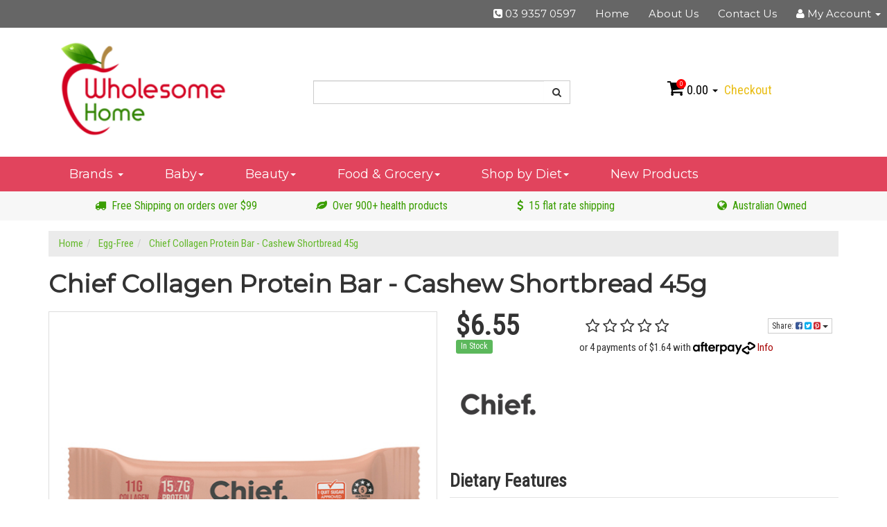

--- FILE ---
content_type: text/html; charset=utf-8
request_url: https://www.wholesomehome.com.au/chief-collagen-protein-bar-cashew-shortbread-45g
body_size: 26188
content:
<!DOCTYPE html>
<html lang="en">
<head>
<meta http-equiv="Content-Type" content="text/html; charset=utf-8"/>
<meta name="keywords" content="Chief Nutrition,Chief Collagen Protein Bar - Cashew Shortbread 45g"/>
<meta name="description" content="Enjoy the delicious taste of this nut based, protein rich collagen bar. A delicious blend of activated cashew nuts and coconut, combined with the added benefits of MCT Oil make thi"/>
<meta name="viewport" content="width=device-width, initial-scale=1.0, user-scalable=0"/>
<meta property="og:image" content="https://www.wholesomehome.com.au/assets/full/260238808.jpg?20240802155256"/>
<meta property="og:title" content="Chief Collagen Protein Bar - Cashew Shortbread 45g | Wholesome Home | Best Organic Products Online S"/>
<meta property="og:site_name" content="Wholesome Home"/>
<meta property="og:type" content="website"/>
<meta property="og:url" content="https://www.wholesomehome.com.au/chief-collagen-protein-bar-cashew-shortbread-45g"/>
<meta property="og:description" content="Enjoy the delicious taste of this nut based, protein rich collagen bar. A delicious blend of activated cashew nuts and coconut, combined with the added benefits of MCT Oil make thi"/>

<title>Chief Collagen Protein Bar - Cashew Shortbread 45g | Wholesome Home | Best Organic Products Online S</title>
<link rel="canonical" href="https://www.wholesomehome.com.au/chief-collagen-protein-bar-cashew-shortbread-45g"/>
<link rel="shortcut icon" href="https://www.wholesomehome.com.au/assets/favicon_logo.png"/>
<link class="theme-selector" rel="stylesheet" type="text/css" href="/assets/themes/2023-12-personalbest-speed-2019-12-02167621/css/app.css?1768525117" media="all"/>
<link rel="stylesheet" type="text/css" href="/assets/themes/2023-12-personalbest-speed-2019-12-02167621/css/style.css?1768525117" media="all"/>
<link href="https://fonts.googleapis.com/css?family=Montserrat|Roboto+Condensed&display=swap" rel="stylesheet prefetch">
<!--<script rel="prefetch" src="https://ajax.googleapis.com/ajax/libs/webfont/1.6.26/webfont.js"></script>
<script>
  WebFont.load({
    google: {
      families: ['Roboto Condensed',  "Montserrat"]
    }
  });
</script>-->
<link rel="stylesheet" type="text/css" href="https://maxcdn.bootstrapcdn.com/font-awesome/4.4.0/css/font-awesome.min.css" media="all"/>
<link rel="stylesheet" type="text/css" href="https://cdn.neto.com.au/assets/neto-cdn/jquery_ui/1.11.1/css/custom-theme/jquery-ui-1.8.18.custom.css" media="all"/>
<link rel="stylesheet" type="text/css" href="https://cdn.neto.com.au/assets/neto-cdn/fancybox/2.1.5/jquery.fancybox.css" media="all"/>
<!--[if lte IE 8]>
	<script type="text/javascript" src="https://cdn.neto.com.au/assets/neto-cdn/html5shiv/3.7.0/html5shiv.js"></script>
	<script type="text/javascript" src="https://cdn.neto.com.au/assets/neto-cdn/respond.js/1.3.0/respond.min.js"></script>
<![endif]-->
<!-- Begin: Script 101 -->
<!-- Google Analytics -->
<script>
(function(i,s,o,g,r,a,m){i['GoogleAnalyticsObject']=r;i[r]=i[r]||function(){
(i[r].q=i[r].q||[]).push(arguments)},i[r].l=1*new Date();a=s.createElement(o),
m=s.getElementsByTagName(o)[0];a.async=1;a.src=g;m.parentNode.insertBefore(a,m)
})(window,document,'script','//www.google-analytics.com/analytics.js','ga');
ga('create', 'UA-110882793-1', 'auto');
</script>
<!-- End Google Analytics -->
<!-- End: Script 101 -->
<!-- Begin: Script 103 -->
<meta name="google-site-verification" content="_34IK5MpCAEMiAkyPNVCAvT9gz6Dyt5367KOLtht5Z0" />
<!-- End: Script 103 -->
<!-- Begin: Script 106 -->
<!-- Global site tag (gtag.js) - Google Analytics -->
<script async src="https://www.googletagmanager.com/gtag/js?id=G-F1PT98LTK7"></script>
<script>
  window.dataLayer = window.dataLayer || [];
  function gtag(){dataLayer.push(arguments);}
  gtag('js', new Date());
    gtag('config', 'G-F1PT98LTK7', {
      send_page_view: false
    });
</script>
<!-- End: Script 106 -->

<link rel="stylesheet" type="text/css" href="/assets/themes/2023-12-personalbest-speed-2019-12-02167621/slick/slick.css?1768525117" media="all" />
<link rel="stylesheet" type="text/css" href="/assets/themes/2023-12-personalbest-speed-2019-12-02167621/slick/slick-theme.css?1768525117" media="all" />
<link rel="stylesheet" type="text/css" href="/assets/themes/2023-12-personalbest-speed-2019-12-02167621/css/print_2.css?1768525117" media="all" />
<link rel="stylesheet" type="text/css" href="/assets/themes/2023-12-personalbest-speed-2019-12-02167621/css/home_style.css?1768525117" media="all"/>
<link rel="stylesheet" type="text/css" href="/assets/themes/2023-12-personalbest-speed-2019-12-02167621/css/subscribe-better.css?1768525117" media="all"/>

</head>
<body id="n_product" class="n_2023-12-personalbest-speed-2019-12-02167621">
<div class="topbar--Wrap hidden-xs">
	<div class="container-fluid">
		<div class="row">
			<div class="col-sm-4 col-md-5 col-lg-5">
				<ul class="nav navbar-nav social">
					</ul>
			</div>
			<div class="col-sm-8 col-md-7 col-lg-7">
				<ul class="nav navbar-nav pull-right">					
					<li class=""> <a href="tel:+61393570597" ><i class="fa fa-phone-square"></i> 03 9357 0597 </a>
									</li><li class=""> <a href="http://wholesome-home.neto.com.au/" >Home </a>
									</li><li class=""> <a href="/about-us/" >About Us </a>
									</li><li class=""> <a href="/form/contact-us/" >Contact Us </a>
									</li>
					<li class="lv1-li dropdown dropdown-hover pull-right"> <a href="https://www.wholesomehome.com.au/_myacct" ><i class="fa fa-user"></i> <span class="visible-lg visible-inline-lg">My Account</span> <span class="caret"></span></a>
						<ul class="dropdown-menu pull-right">
							<li><a href="https://www.wholesomehome.com.au/_myacct">Account Home</a></li>
							<li><a href="https://www.wholesomehome.com.au/_myacct#orders">Orders</a></li>
							<li><a href="https://www.wholesomehome.com.au/_myacct/payrec">Pay Invoices</a></li>
							<li><a href="https://www.wholesomehome.com.au/_myacct/favourites">Favourites</a></li>
							<li><a href="https://www.wholesomehome.com.au/_myacct/wishlist">Wishlists</a></li>
							<li><a href="https://www.wholesomehome.com.au/_myacct/warranty">Resolution Centre</a></li>
							<li><a href="https://www.wholesomehome.com.au/_myacct/edit_account">Edit My Details</a></li>
							<li><a href="https://www.wholesomehome.com.au/_myacct/edit_address">Edit My Address Book</a></li>
							<li class="divider"></li>
							<span nloader-content-id="r9lnKdHhdr6g2UgUM-q3lkeHxtnyKNej4swgRfnDWl44aRuy77rwMz-AvD2G3RY79UGsf-03B6tEwCHzjdbuxA" nloader-content="[base64]" nloader-data="7OHIxtbxmUr7MzKxtjtjt-PYySNtVYGqR7IlHpSXN_g"></span></ul>
					</li>
				</ul>
			</div>
		</div>
	</div>
</div>
<div class="wrapper-header">
	<div class="container">
		<div class="row">							
				<div class="col-xs-12 col-sm-4 col-md-3 col-lg-3 wrapper-logo">
					<a href="https://www.wholesomehome.com.au" title="Wholesome Home">
						<img class="logo" src="/assets/website_logo.png" alt="Wholesome Home"/>
					</a>
				</div>
				<div class="hidden-xs col-sm-5 col-md-5 col-lg-5">
					
					<div class="header-search">
						<form name="productsearch" method="get" action="/">
							<input type="hidden" name="rf" value="kw"/>
							<div class="input-group">
								<input class="form-control ajax_search" value="" id="name_search" autocomplete="off" name="kw" type="text"/>
								<span class="input-group-btn">
									<button type="submit" value="Search" class="btn btn-default btn-search"><i class="fa fa-search"></i></button>
								</span>
							</div>
						</form>
					</div>
					<div class="row"></div>
				</div>
				<div class="hidden-xs col-sm-3 col-md-3 col-lg-3">
					<div id="header-cart" class="pull-right">
						<a href="#" class="dropdown-toggle" data-toggle="dropdown" id="cartcontentsheader">
							<i class="fa fa-shopping-cart"></i>
							<span class="cart-count" rel="a2c_item_count">0</span>
							<span rel="a2c_sub_total">0.00</span>
							<span class="caret"></span>
						</a>
						<ul class="dropdown-menu">
							<li class="box" id="neto-dropdown">
								<div class="body padding" id="cartcontents"></div>
								<div class="footer"></div>
							</li>
						</ul>
						<a class="cta-link" href="https://www.wholesomehome.com.au/_mycart?tkn=payment&ts=1768791169017824">Checkout</a>
					</div>
				</div>				
			</div>				
		</div>
	</div>	
<!--aa-->
<div class="bottom-bar--Wrap" data-spy="affix" data-offset-top="175">
	<div class="container">
		<div class="row">
			<div class="col-xs-12">
				<ul class="navigation-list list-inline visible-xs nMobileNav">
					<li><a href="#" class="nToggleMenu" data-target=".navbar-responsive-collapse"><span class="icon"><i class="fa fa-bars"></i></span></a></li>
					<li><a href="#" class="nToggleMenu" data-target=".navbar-responsive-collapse"><span class="icon"><i class="fa fa-search"></i></span></a></li>
					<li><a href="https://www.wholesomehome.com.au/_mycart?tkn=cart&ts=1768791169654560"><span class="icon"><i class="fa fa-shopping-cart"></i></span><span class="cart-count" rel="a2c_item_count">0</span></a></li>
					<li><a href="/_myacct/"><span class="icon"><i class="fa fa-user"></i></span></a></li>
				</ul>
				<div class="navbar-collapse collapse navbar-responsive-collapse centered">
					<form class="visible-xs" name="productsearch" method="get" action="/">
						<input type="hidden" name="rf" value="kw"/>
						<div class="input-group">
							<input class="form-control ajax_search" value="" id="name_search2" autocomplete="off" name="kw" type="text"/>
							<span class="input-group-btn">
								<button type="submit" value="Search" class="btn btn-default"><i class="fa fa-search"></i></button>
							</span>
						</div>
					</form>
					<ul class="nav navbar-nav main-nav nav-centered highlightTextIn">	
							<li class="dropdown dropdown-hover dropdown-brand"><a href="/Brands">Brands <span class="caret"></span></a>								            
								            <ul class="dropdown-menu mega-menu hidden-xs"><li class="col-sm-2 col-md-2 col-lg-2">
								        		<div class="wrapper-brand">
								        			<a href="https://www.wholesomehome.com.au/brand/schar/">
								        				<img class="img-responsive block-center lazy" data-src="/assets/webshop/cms/44/544.jpg?1599614640" alt="Schar"/>
								        			</a>
								        		</div>
								        	</li><li class="col-sm-2 col-md-2 col-lg-2">
								        		<div class="wrapper-brand">
								        			<a href="https://www.wholesomehome.com.au/brand/perfect-earth/">
								        				<img class="img-responsive block-center lazy" data-src="/assets/webshop/cms/93/593.png?1599614634" alt="Perfect Earth"/>
								        			</a>
								        		</div>
								        	</li><li class="col-sm-2 col-md-2 col-lg-2">
								        		<div class="wrapper-brand">
								        			<a href="https://www.wholesomehome.com.au/brand/girolomoni">
								        				<img class="img-responsive block-center lazy" data-src="/assets/webshop/cms/10/310.jpg?1677732198" alt="Girolomoni"/>
								        			</a>
								        		</div>
								        	</li><li class="col-sm-2 col-md-2 col-lg-2">
								        		<div class="wrapper-brand">
								        			<a href="https://www.wholesomehome.com.au/brand/bobs-red-mill">
								        				<img class="img-responsive block-center lazy" data-src="/assets/webshop/cms/99/299.png?1623218010" alt="Bob&#39;s Red Mill"/>
								        			</a>
								        		</div>
								        	</li><li class="col-sm-2 col-md-2 col-lg-2">
								        		<div class="wrapper-brand">
								        			<a href="https://www.wholesomehome.com.au/brand/glee-gum">
								        				<img class="img-responsive block-center lazy" data-src="/assets/webshop/cms/11/311.png?1599614496" alt="Glee Gum"/>
								        			</a>
								        		</div>
								        	</li><li class="col-sm-2 col-md-2 col-lg-2">
								        		<div class="wrapper-brand">
								        			<a href="https://www.wholesomehome.com.au/brand/natures-path">
								        				<img class="img-responsive block-center lazy" data-src="/assets/webshop/cms/22/322.png?1599614548" alt="Nature&#39;s Path"/>
								        			</a>
								        		</div>
								        	</li><li class="col-sm-2 col-md-2 col-lg-2">
								        		<div class="wrapper-brand">
								        			<a href="https://www.wholesomehome.com.au/brand/noosa-basics">
								        				<img class="img-responsive block-center lazy" data-src="/assets/webshop/cms/23/323.png?1599614548" alt="Noosa Basics"/>
								        			</a>
								        		</div>
								        	</li><li class="col-sm-2 col-md-2 col-lg-2">
								        		<div class="wrapper-brand">
								        			<a href="https://www.wholesomehome.com.au/brand/mogli">
								        				<img class="img-responsive block-center lazy" data-src="/assets/webshop/cms/20/320.png?1680045690" alt="Mogli"/>
								        			</a>
								        		</div>
								        	</li><li class="col-sm-2 col-md-2 col-lg-2">
								        		<div class="wrapper-brand">
								        			<a href="https://www.wholesomehome.com.au/brand/woodstock">
								        				<img class="img-responsive block-center lazy" data-src="/assets/webshop/cms/35/335.png?1599614636" alt="Woodstock"/>
								        			</a>
								        		</div>
								        	</li><li class="col-sm-2 col-md-2 col-lg-2">
								        		<div class="wrapper-brand">
								        			<a href="https://www.wholesomehome.com.au/brand/honest-sea">
								        				<img class="img-responsive block-center lazy" data-src="/assets/webshop/cms/16/316.png?1599614548" alt="Honest Sea"/>
								        			</a>
								        		</div>
								        	</li><li class="col-sm-2 col-md-2 col-lg-2">
								        		<div class="wrapper-brand">
								        			<a href="https://www.wholesomehome.com.au/brand/holle/">
								        				<img class="img-responsive block-center lazy" data-src="/assets/webshop/cms/46/546.jpg?1599614498" alt="Holle"/>
								        			</a>
								        		</div>
								        	</li><li class="col-sm-2 col-md-2 col-lg-2">
								        		<div class="wrapper-brand">
								        			<a href="https://www.wholesomehome.com.au/brand/1010-by-sarah-di-lorenzo/">
								        				<img class="img-responsive block-center lazy" data-src="/assets/webshop/cms/62/862.jpg?1708554980" alt="1010 by Sarah Di Lorenzo"/>
								        			</a>
								        		</div>
								        	</li><a href="/Brands" class="btn btn-brands">View All Brands <i class="fa fa-chevron-right"></i></a>
								            </ul>								            
								        </li>																									
						<li class="dropdown dropdown-hover">
										<a href="https://www.wholesomehome.com.au/baby/">Baby<span class="caret"></span></a>
										<ul class="dropdown-menu">
												<li class="dropdown dropdown-hover">
										<a href="https://www.wholesomehome.com.au/baby/baby-food/">Baby Food</a>
										<ul class="dropdown-menu dropdown-menu-horizontal">
												<li class="lv3-li">
										<a href="https://www.wholesomehome.com.au/baby/baby-food/organic-infant-formula/">Organic Infant Formula</a>
									</li><li class="lv3-li">
										<a href="https://www.wholesomehome.com.au/baby/baby-food/porridge/">Porridge</a>
									</li><li class="lv3-li">
										<a href="https://www.wholesomehome.com.au/baby/baby-food/pouches/">Pouches</a>
									</li><li class="lv3-li">
										<a href="https://www.wholesomehome.com.au/baby/baby-food/rusks-snacks/">Rusks & Snacks</a>
									</li><li class="lv3-li">
										<a href="https://www.wholesomehome.com.au/baby/baby-food/tea/">Tea</a>
									</li>
											</ul>
									</li>
											</ul>
									</li><li class="dropdown dropdown-hover">
										<a href="https://www.wholesomehome.com.au/beauty/">Beauty<span class="caret"></span></a>
										<ul class="dropdown-menu">
												<li class="dropdown dropdown-hover">
										<a href="https://www.wholesomehome.com.au/beauty/hair-care/">Hair Care</a>
										<ul class="dropdown-menu dropdown-menu-horizontal">
												<li class="lv3-li">
										<a href="https://www.wholesomehome.com.au/beauty/hair-care/shampoos/">Shampoos</a>
									</li><li class="lv3-li">
										<a href="https://www.wholesomehome.com.au/beauty/hair-care/conditioner/">Conditioner</a>
									</li><li class="lv3-li">
										<a href="https://www.wholesomehome.com.au/beauty/hair-care/hair-sprays/">Hair Sprays</a>
									</li><li class="lv3-li">
										<a href="https://www.wholesomehome.com.au/beauty/hair-care/treatment/">Treatment</a>
									</li>
											</ul>
									</li><li class="dropdown dropdown-hover">
										<a href="https://www.wholesomehome.com.au/beauty/body-care/">Body Care</a>
										<ul class="dropdown-menu dropdown-menu-horizontal">
												<li class="lv3-li">
										<a href="https://www.wholesomehome.com.au/beauty/body-care/body-lotion/">Body Lotion</a>
									</li><li class="lv3-li">
										<a href="https://www.wholesomehome.com.au/beauty/body-care/body-scrub/">Body Scrub</a>
									</li><li class="lv3-li">
										<a href="https://www.wholesomehome.com.au/beauty/body-care/body-wash/">Body Wash</a>
									</li><li class="lv3-li">
										<a href="https://www.wholesomehome.com.au/beauty/body-care/deodorant/">Deodorant</a>
									</li><li class="lv3-li">
										<a href="https://www.wholesomehome.com.au/beauty/body-care/hand-foot-creams/">Hand & Foot Creams</a>
									</li><li class="lv3-li">
										<a href="https://www.wholesomehome.com.au/beauty/body-care/hand-wash/">Hand Wash</a>
									</li><li class="lv3-li">
										<a href="https://www.wholesomehome.com.au/beauty/body-care/tanning/">Tanning</a>
									</li>
											</ul>
									</li><li class="dropdown dropdown-hover">
										<a href="https://www.wholesomehome.com.au/beauty/cosmetics/">Cosmetics</a>
										<ul class="dropdown-menu dropdown-menu-horizontal">
												<li class="lv3-li">
										<a href="https://www.wholesomehome.com.au/beauty/cosmetics/complexion/">Complexion</a>
									</li><li class="lv3-li">
										<a href="https://www.wholesomehome.com.au/beauty/cosmetics/lips/">Lips</a>
									</li>
											</ul>
									</li><li class="dropdown dropdown-hover">
										<a href="https://www.wholesomehome.com.au/beauty/face-care/">Face Care</a>
										<ul class="dropdown-menu dropdown-menu-horizontal">
												<li class="lv3-li">
										<a href="https://www.wholesomehome.com.au/beauty/face-care/cleanser/">Cleanser</a>
									</li><li class="lv3-li">
										<a href="https://www.wholesomehome.com.au/beauty/face-care/moisturiser/">Moisturiser</a>
									</li><li class="lv3-li">
										<a href="https://www.wholesomehome.com.au/beauty/face-care/scrub-mask/">Scrub/Mask</a>
									</li><li class="lv3-li">
										<a href="https://www.wholesomehome.com.au/beauty/face-care/serum-oil/">Serum/Oil</a>
									</li>
											</ul>
									</li><li class="">
										<a href="https://www.wholesomehome.com.au/beauty/lip-care/">Lip Care</a>
										
									</li><li class="dropdown dropdown-hover">
										<a href="https://www.wholesomehome.com.au/beauty/oral-care/">Oral Care</a>
										<ul class="dropdown-menu dropdown-menu-horizontal">
												<li class="lv3-li">
										<a href="https://www.wholesomehome.com.au/beauty/oral-care/sprays-floss/">Sprays & Floss</a>
									</li><li class="lv3-li">
										<a href="https://www.wholesomehome.com.au/beauty/oral-care/teeth-whitening/">Teeth Whitening</a>
									</li><li class="lv3-li">
										<a href="https://www.wholesomehome.com.au/beauty/oral-care/toothpaste/">Toothpaste</a>
									</li>
											</ul>
									</li>
											</ul>
									</li><li class="dropdown dropdown-hover">
										<a href="https://www.wholesomehome.com.au/food-grocery/">Food & Grocery<span class="caret"></span></a>
										<ul class="dropdown-menu">
												<li class="dropdown dropdown-hover">
										<a href="https://www.wholesomehome.com.au/food-grocery/baking/">Baking</a>
										<ul class="dropdown-menu dropdown-menu-horizontal">
												<li class="lv3-li">
										<a href="https://www.wholesomehome.com.au/food-grocery/baking/baking-aids/">Baking Aids</a>
									</li><li class="lv3-li">
										<a href="https://www.wholesomehome.com.au/food-grocery/baking/baking-mixes/">Baking Mixes</a>
									</li><li class="lv3-li">
										<a href="https://www.wholesomehome.com.au/food-grocery/baking/cooking-oats/">Cooking Oats</a>
									</li><li class="lv3-li">
										<a href="https://www.wholesomehome.com.au/food-grocery/baking/flours-meals/">Flours & Meals</a>
									</li>
											</ul>
									</li><li class="dropdown dropdown-hover">
										<a href="https://www.wholesomehome.com.au/food-grocery/beverages/">Beverages</a>
										<ul class="dropdown-menu dropdown-menu-horizontal">
												<li class="lv3-li">
										<a href="https://www.wholesomehome.com.au/food-grocery/beverages/non-dairy/">Non-dairy</a>
									</li><li class="lv3-li">
										<a href="https://www.wholesomehome.com.au/food-grocery/beverages/tea/">Tea</a>
									</li><li class="lv3-li">
										<a href="https://www.wholesomehome.com.au/food-grocery/beverages/water/">Water</a>
									</li>
											</ul>
									</li><li class="dropdown dropdown-hover">
										<a href="https://www.wholesomehome.com.au/food-grocery/breads/">Breads</a>
										<ul class="dropdown-menu dropdown-menu-horizontal">
												<li class="lv3-li">
										<a href="https://www.wholesomehome.com.au/food-grocery/breads/buns-rolls/">Buns & Rolls</a>
									</li><li class="lv3-li">
										<a href="https://www.wholesomehome.com.au/food-grocery/breads/loaves/">Loaves</a>
									</li><li class="lv3-li">
										<a href="https://www.wholesomehome.com.au/food-grocery/breads/pizza-bases/">Pizza Bases</a>
									</li><li class="lv3-li">
										<a href="https://www.wholesomehome.com.au/food-grocery/breads/venerdi-gluten-freedom/">Venerdi & Gluten Freedom</a>
									</li><li class="lv3-li">
										<a href="https://www.wholesomehome.com.au/food-grocery/breads/wraps/">Wraps</a>
									</li>
											</ul>
									</li><li class="dropdown dropdown-hover">
										<a href="https://www.wholesomehome.com.au/food-grocery/breakfast/">Breakfast</a>
										<ul class="dropdown-menu dropdown-menu-horizontal">
												<li class="lv3-li">
										<a href="https://www.wholesomehome.com.au/food-grocery/breakfast/cereals/">Cereals</a>
									</li><li class="lv3-li">
										<a href="https://www.wholesomehome.com.au/food-grocery/breakfast/oats/">Oats</a>
									</li>
											</ul>
									</li><li class="dropdown dropdown-hover">
										<a href="https://www.wholesomehome.com.au/food-grocery/condiments/">Condiments</a>
										<ul class="dropdown-menu dropdown-menu-horizontal">
												<li class="lv3-li">
										<a href="https://www.wholesomehome.com.au/food-grocery/condiments/dips-pate/~-830">Dips & Pate</a>
									</li><li class="lv3-li">
										<a href="https://www.wholesomehome.com.au/food-grocery/condiments/sauces/">Sauces</a>
									</li>
											</ul>
									</li><li class="">
										<a href="https://www.wholesomehome.com.au/food-grocery/fish/">Fish</a>
										
									</li><li class="dropdown dropdown-hover">
										<a href="https://www.wholesomehome.com.au/food-grocery/herb-spices/">Herb & Spices</a>
										<ul class="dropdown-menu dropdown-menu-horizontal">
												<li class="lv3-li">
										<a href="https://www.wholesomehome.com.au/food-grocery/herb-spices/seasoning-mixes/">Seasoning Mixes</a>
									</li><li class="lv3-li">
										<a href="https://www.wholesomehome.com.au/food-grocery/herb-spices/simmer-sauces/">Simmer Sauces</a>
									</li>
											</ul>
									</li><li class="">
										<a href="https://www.wholesomehome.com.au/food-grocery/noodles/">Noodles</a>
										
									</li><li class="">
										<a href="https://www.wholesomehome.com.au/food-grocery/pantry/">Pantry</a>
										
									</li><li class="dropdown dropdown-hover">
										<a href="https://www.wholesomehome.com.au/food-grocery/pasta/">Pasta</a>
										<ul class="dropdown-menu dropdown-menu-horizontal">
												<li class="lv3-li">
										<a href="https://www.wholesomehome.com.au/food-grocery/pasta/durum/">Durum</a>
									</li><li class="lv3-li">
										<a href="https://www.wholesomehome.com.au/food-grocery/pasta/khorasan/">Khorasan</a>
									</li><li class="lv3-li">
										<a href="https://www.wholesomehome.com.au/food-grocery/pasta/kids-pasta/">Kids Pasta</a>
									</li><li class="lv3-li">
										<a href="https://www.wholesomehome.com.au/food-grocery/pasta/rice-pasta/">Rice Pasta</a>
									</li><li class="lv3-li">
										<a href="https://www.wholesomehome.com.au/food-grocery/pasta/white-pasta/">White Pasta</a>
									</li><li class="lv3-li">
										<a href="https://www.wholesomehome.com.au/food-grocery/pasta/wholegrain/">Wholegrain</a>
									</li>
											</ul>
									</li><li class="">
										<a href="https://www.wholesomehome.com.au/food-grocery/ready-to-eat-meals/">Ready to Eat Meals</a>
										
									</li><li class="">
										<a href="https://www.wholesomehome.com.au/food-grocery/stock/">Stock</a>
										
									</li><li class="">
										<a href="https://www.wholesomehome.com.au/food-grocery/superfood/">Superfood</a>
										
									</li><li class="">
										<a href="https://www.wholesomehome.com.au/food-grocery/supplements/">Supplements</a>
										
									</li><li class="dropdown dropdown-hover">
										<a href="https://www.wholesomehome.com.au/food-grocery/sweets-snacks/">Sweets & Snacks</a>
										<ul class="dropdown-menu dropdown-menu-horizontal">
												<li class="lv3-li">
										<a href="https://www.wholesomehome.com.au/food-grocery/sweets-snacks/bars/">Bars</a>
									</li><li class="lv3-li">
										<a href="https://www.wholesomehome.com.au/food-grocery/sweets-snacks/biscuits-cookies/">Biscuits & Cookies</a>
									</li><li class="lv3-li">
										<a href="https://www.wholesomehome.com.au/food-grocery/sweets-snacks/bites/">Bites</a>
									</li><li class="lv3-li">
										<a href="https://www.wholesomehome.com.au/food-grocery/sweets-snacks/chips/">Chips</a>
									</li><li class="lv3-li">
										<a href="https://www.wholesomehome.com.au/food-grocery/sweets-snacks/chocolate/">Chocolate</a>
									</li><li class="lv3-li">
										<a href="https://www.wholesomehome.com.au/food-grocery/sweets-snacks/crackers/">Crackers</a>
									</li><li class="lv3-li">
										<a href="https://www.wholesomehome.com.au/food-grocery/sweets-snacks/crispbread/">Crispbread</a>
									</li><li class="lv3-li">
										<a href="https://www.wholesomehome.com.au/food-grocery/sweets-snacks/nuts/">Nuts</a>
									</li><li class="lv3-li">
										<a href="https://www.wholesomehome.com.au/food-grocery/sweets-snacks/rice-cakes/">Rice Cakes</a>
									</li><li class="lv3-li">
										<a href="https://www.wholesomehome.com.au/food-grocery/sweets-snacks/seaweeds/">Seaweeds</a>
									</li><li class="lv3-li">
										<a href="https://www.wholesomehome.com.au/food-grocery/sweets-snacks/sweets/~-829">Sweets</a>
									</li>
											</ul>
									</li>
											</ul>
									</li>
						<!--<li class="dropdown dropdown-hover"><a href="/products/all">Shop All Products</a>-->
						<li class="dropdown dropdown-hover"><a href="#">Shop by Diet<span class="caret"></span></a>
									<ul class="dropdown-menu mega-menu diet-menu hidden-xs"><li class="tipsy col-xs-3 col-sm-1 col-md-1 col-lg-1">
										<div>
											<a href="/Keto">
											<i class="sprite sprite-90"></i>Keto
											</a>
										</div>
									</li>
								<li class="tipsy col-xs-3 col-sm-1 col-md-1 col-lg-1">
										<div>
											<a href="/Organic">
											<i class="sprite sprite-11"></i>Organic
											</a>
										</div>
									</li>
								<li class="tipsy col-xs-3 col-sm-1 col-md-1 col-lg-1">
										<div>
											<a href="/Gluten-Free">
											<i class="sprite sprite-10"></i>Gluten-Free
											</a>
										</div>
									</li>
								<li class="tipsy col-xs-3 col-sm-1 col-md-1 col-lg-1">
										<div>
											<a href="/Preservative-Free">
											<i class="sprite sprite-57"></i>Preservative-Free
											</a>
										</div>
									</li>
								<li class="tipsy col-xs-3 col-sm-1 col-md-1 col-lg-1">
										<div>
											<a href="/Vegan">
											<i class="sprite sprite-12"></i>Vegan
											</a>
										</div>
									</li>
								<li class="tipsy col-xs-3 col-sm-1 col-md-1 col-lg-1">
										<div>
											<a href="/GMO-Free">
											<i class="sprite sprite-69"></i>GMO-Free
											</a>
										</div>
									</li>
								<li class="tipsy col-xs-3 col-sm-1 col-md-1 col-lg-1">
										<div>
											<a href="/Paleo">
											<i class="sprite sprite-18"></i>Paleo
											</a>
										</div>
									</li>
								<li class="tipsy col-xs-3 col-sm-1 col-md-1 col-lg-1">
										<div>
											<a href="/Vegetarian">
											<i class="sprite sprite-19"></i>Vegetarian
											</a>
										</div>
									</li>
								<li class="tipsy col-xs-3 col-sm-1 col-md-1 col-lg-1">
										<div>
											<a href="/Nut-Free">
											<i class="sprite sprite-60"></i>Nut-Free
											</a>
										</div>
									</li>
								<li class="tipsy col-xs-3 col-sm-1 col-md-1 col-lg-1">
										<div>
											<a href="/Egg-Free">
											<i class="sprite sprite-59"></i>Egg-Free
											</a>
										</div>
									</li>
								<li class="tipsy col-xs-3 col-sm-1 col-md-1 col-lg-1">
										<div>
											<a href="/dairy-free">
											<i class="sprite sprite-84"></i>Dairy Free
											</a>
										</div>
									</li>
								<li class="tipsy col-xs-3 col-sm-1 col-md-1 col-lg-1">
										<div>
											<a href="/Kosher">
											<i class="sprite sprite-24"></i>Kosher
											</a>
										</div>
									</li>
								<li class="tipsy col-xs-3 col-sm-1 col-md-1 col-lg-1">
										<div>
											<a href="/fair-trade">
											<i class="sprite sprite-23"></i>Fair Trade
											</a>
										</div>
									</li>
								<li class="tipsy col-xs-3 col-sm-1 col-md-1 col-lg-1">
										<div>
											<a href="/no-added-sugar">
											<i class="sprite sprite-47"></i>No Added Sugar
											</a>
										</div>
									</li>
								<li class="tipsy col-xs-3 col-sm-1 col-md-1 col-lg-1">
										<div>
											<a href="/Lactose-Free">
											<i class="sprite sprite-67"></i>Lactose-Free
											</a>
										</div>
									</li>
								<li class="tipsy col-xs-3 col-sm-1 col-md-1 col-lg-1">
										<div>
											<a href="/Wheat-Free">
											<i class="sprite sprite-61"></i>Wheat-Free
											</a>
										</div>
									</li>
								<li class="tipsy col-xs-3 col-sm-1 col-md-1 col-lg-1">
										<div>
											<a href="/Soy-Free">
											<i class="sprite sprite-58"></i>Soy-Free
											</a>
										</div>
									</li>
								<li class="tipsy col-xs-3 col-sm-1 col-md-1 col-lg-1">
										<div>
											<a href="/Yeast-Free">
											<i class="sprite sprite-52"></i>Yeast-Free
											</a>
										</div>
									</li>
								<li class="tipsy col-xs-3 col-sm-1 col-md-1 col-lg-1">
										<div>
											<a href="/Corn-Free">
											<i class="sprite sprite-65"></i>Corn-Free
											</a>
										</div>
									</li>
								<li class="tipsy col-xs-3 col-sm-1 col-md-1 col-lg-1">
										<div>
											<a href="/Rice-Free">
											<i class="sprite sprite-63"></i>Rice-Free
											</a>
										</div>
									</li>
								<li class="tipsy col-xs-3 col-sm-1 col-md-1 col-lg-1">
										<div>
											<a href="/Salt-Free">
											<i class="sprite sprite-64"></i>Salt-Free
											</a>
										</div>
									</li>
								<li class="tipsy col-xs-3 col-sm-1 col-md-1 col-lg-1">
										<div>
											<a href="/cruelty-free">
											<i class="sprite sprite-87"></i>Cruelty Free
											</a>
										</div>
									</li>
								<li class="tipsy col-xs-3 col-sm-1 col-md-1 col-lg-1">
										<div>
											<a href="/organic-ingredients">
											<i class="sprite sprite-89"></i>Organic Ingredients
											</a>
										</div>
									</li>
								<li class="tipsy col-xs-3 col-sm-1 col-md-1 col-lg-1">
										<div>
											<a href="/Halal">
											<i class="sprite sprite-91"></i>Halal
											</a>
										</div>
									</li>
								<li class="tipsy col-xs-3 col-sm-1 col-md-1 col-lg-1">
										<div>
											<a href="/caffeine-free">
											<i class="sprite sprite-92"></i>Caffeine Free
											</a>
										</div>
									</li>
								</ul>
								</li>
    					<li class="new-product"><a href="/new-products">New Products</a></li>									
					</ul>
					<ul class="nav navbar-nav right-menus">
					<!-- not used
					
					-->
					</ul>
				</div>
			</div>
		</div>
	</div>
</div>
<div class="usp-bar--Wrap">
	<div class="container">
		<div class="row">
			<div class="hidden-xs col-sm-4 text-center">
				<p><i class="fa fa-truck"></i>&nbsp; Free Shipping on orders over $99</p>
					</div><div class="hidden-xs col-sm-3">
				<p><i class="fa fa fa-leaf"></i>&nbsp; Over 900+ health products</p>
					</div><div class="hidden-xs col-sm-3">
				<p><i class="fa fa fa-dollar"></i>&nbsp; 15 flat rate shipping</p>
					</div><div class="hidden-xs col-sm-2 ">
				<p><i class="fa fa fa-globe"></i>&nbsp; Australian Owned</p>
					</div>
		</div>
	</div>
</div>
<div id="main-content" class="container" role="main">
	<div class="row">
<div class="col-xs-12">
	<ul class="breadcrumb" itemscope itemtype="http://schema.org/BreadcrumbList">
				<li itemprop="itemListElement" itemscope itemtype="http://schema.org/ListItem">
					<a href="https://www.wholesomehome.com.au" itemprop="item"><span itemprop="name">Home</span></a>
					<meta itemprop="position" content="0" />
				</li><li itemprop="itemListElement" itemscope itemtype="http://schema.org/ListItem">
				<a href="/egg-free/" itemprop="item"><span itemprop="name">Egg-Free</span></a>
				<meta itemprop="position" content="1" />
			</li><li itemprop="itemListElement" itemscope itemtype="http://schema.org/ListItem">
				<a href="/chief-collagen-protein-bar-cashew-shortbread-45g" itemprop="item"><span itemprop="name">Chief Collagen Protein Bar - Cashew Shortbread 45g</span></a>
				<meta itemprop="position" content="2" />
			</li></ul>

	<div itemscope itemtype="http://schema.org/Product">
		<div class="row">
			<meta itemprop="brand" content="Chief Nutrition"/>			
			<meta itemprop="name" content="Chief Collagen Protein Bar - Cashew Shortbread 45g"/>
			<meta itemprop="sku" content="260238808"/>		
			<meta itemprop="mpn" content="9369998020959"/>		
			<meta itemprop="image" content="https://www.wholesomehome.com.au/assets/full/260238808.jpg?20240802155256"/>
			<meta itemprop="description" content="Enjoy the delicious taste of this nut based, protein rich collagen bar. A delicious blend of activated cashew nuts and coconut, combined with the added benefits of MCT Oil make this bar the ultimate wellness snack. Its like eating shortbread
without all "/>			
			<div itemprop="offers" itemscope itemtype="https://schema.org/Offer">
				<meta itemprop="price" content="6.55"/>
				<meta itemprop="priceCurrency" content="AUD">
				<meta itemprop="url" content="https://www.wholesomehome.com.au/chief-collagen-protein-bar-cashew-shortbread-45g">
			</div>
			<div class="col-xs-12 wrapper-product-title">
				<h1 itemprop="name">Chief Collagen Protein Bar - Cashew Shortbread 45g</h1>
				</div>
		</div>
		<div class="row">
			<div class="col-sm-6">
				<div id="_jstl__images"><input type="hidden" id="_jstl__images_k0" value="template"/><input type="hidden" id="_jstl__images_v0" value="aW1hZ2Vz"/><input type="hidden" id="_jstl__images_k1" value="type"/><input type="hidden" id="_jstl__images_v1" value="aXRlbQ"/><input type="hidden" id="_jstl__images_k2" value="onreload"/><input type="hidden" id="_jstl__images_v2" value=""/><input type="hidden" id="_jstl__images_k3" value="content_id"/><input type="hidden" id="_jstl__images_v3" value="568"/><input type="hidden" id="_jstl__images_k4" value="sku"/><input type="hidden" id="_jstl__images_v4" value="260238808"/><input type="hidden" id="_jstl__images_k5" value="preview"/><input type="hidden" id="_jstl__images_v5" value="y"/><div id="_jstl__images_r"><meta property="og:image" content=""/>
<div class="main-image text-center">
	<a href="/assets/full/260238808.jpg?20240802155256" class=" fancybox" rel="product_images">
		<div class="zoom">
			<img src="/assets/full/260238808.jpg?20240802155256" class="hidden lazy">
			<img src="/assets/thumbL/260238808.jpg?20240802155256" class="lazy" rel="itmimg260238808" alt="Chief Collagen Protein Bar - Cashew Shortbread 45g" border="0" id="main-image" itemprop="image">
		</div>
	</a>
</div>
<div class="clear"></div><br />
<div class="clear"></div>
<div class="row">

</div></div></div>
			</div>
			<div class="col-sm-6">
				<div id="_jstl__header"><input type="hidden" id="_jstl__header_k0" value="template"/><input type="hidden" id="_jstl__header_v0" value="aGVhZGVy"/><input type="hidden" id="_jstl__header_k1" value="type"/><input type="hidden" id="_jstl__header_v1" value="aXRlbQ"/><input type="hidden" id="_jstl__header_k2" value="preview"/><input type="hidden" id="_jstl__header_v2" value="y"/><input type="hidden" id="_jstl__header_k3" value="sku"/><input type="hidden" id="_jstl__header_v3" value="260238808"/><input type="hidden" id="_jstl__header_k4" value="content_id"/><input type="hidden" id="_jstl__header_v4" value="568"/><input type="hidden" id="_jstl__header_k5" value="onreload"/><input type="hidden" id="_jstl__header_v5" value=""/><div id="_jstl__header_r"><div class="row">
	<div class="col-xs-12">
		<div class="col-xs-6 col-md-4">
			<div itemprop="offers" itemscope itemtype="http://schema.org/Offer" class="wrapper-pricing">
					<meta itemprop="priceCurrency" content="AUD">
					<div class="productprice productpricetext" itemprop="price" content="6.55">
							$6.55
						</div>
						<!--
						-->
					<span itemprop="availability" content="InStock" class="label label-success">In Stock</span>
					</div>
			</div>
		<div class="hidden-xs hidden-sm col-md-6 col-md-4 review-stars">
			<i class="fa fa-star-o"></i>
				<i class="fa fa-star-o"></i>
				<i class="fa fa-star-o"></i>
				<i class="fa fa-star-o"></i>
				<i class="fa fa-star-o"></i>
			</div>
		<div class="col-xs-6 col-md-4">
			
			<div class="dropdown social-share">
				<button class="btn btn-default btn-xs dropdown-toggle" type="button" id="dropdownMenu1" data-toggle="dropdown" aria-expanded="true">
					Share: <i class="fa fa-facebook-square text-facebook"></i>
					<i class="fa fa-twitter-square text-twitter"></i>
					<i class="fa fa-pinterest-square text-pinterest"></i>
					<!--<i class="fa fa-google-plus-square text-google-plus"></i>-->
					<span class="caret"></span>
				</button>
				<ul class="dropdown-menu" role="menu" aria-labelledby="dropdownMenu1">
					<li role="presentation"><a class="js-social-share" role="menuitem" tabindex="-1" href="//www.facebook.com/sharer/sharer.php?u=https%3A%2F%2Fwww.wholesomehome.com.au%2Fchief-collagen-protein-bar-cashew-shortbread-45g"><i class="fa fa-facebook-square text-facebook"></i> Facebook</a></li>
					<li role="presentation"><a class="js-social-share" role="menuitem" tabindex="-1" href="//twitter.com/intent/tweet/?text=Chief%20Collagen%20Protein%20Bar%20-%20Cashew%20Shortbread%2045g&amp;url=https%3A%2F%2Fwww.wholesomehome.com.au%2Fchief-collagen-protein-bar-cashew-shortbread-45g"><i class="fa fa-twitter-square text-twitter"></i> Twitter</a></li>
					<li role="presentation"><a class="js-social-share" role="menuitem" tabindex="-1" href="//www.pinterest.com/pin/create/button/?url=https%3A%2F%2Fwww.wholesomehome.com.au%2Fchief-collagen-protein-bar-cashew-shortbread-45g&amp;media=https%3A%2F%2Fwww.wholesomehome.com.au%2Fassets%2Ffull%2F260238808.jpg%3F20240802155256&amp;description=Chief%20Collagen%20Protein%20Bar%20-%20Cashew%20Shortbread%2045g"><i class="fa fa-pinterest-square text-pinterest"></i> Pinterest</a></li>
					<!--<li role="presentation"><a class="js-social-share" role="menuitem" tabindex="-1" href="//plus.google.com/share?url=https%3A%2F%2Fwww.wholesomehome.com.au%2Fchief-collagen-protein-bar-cashew-shortbread-45g"><i class="fa fa-google-plus-square text-google-plus"></i> Google+</a></li>-->
				</ul>
			</div>
		
		</div>
		<!-- Begin: Script 102 -->
<p>
or 4 payments of $1.64 with
<img src="//assets.netostatic.com/assets/neto-cdn/afterpay/ap-01.jpg" style="max-width: 90px;">
<a data-toggle="modal" data-target="#afterpayModal" href="#">Info</a>
</p>

<!-- End: Script 102 -->

	</div>
	<div class="col-xs-12">
			<div class="col-xs-6 col-sm-3 col-md-3">
			<a class="brand-img" title="Chief Nutrition" href="https://www.wholesomehome.com.au/brand/chief-nutrition/"><img class="img-responsive" src="/assets/webshop/cms/69/869.png?1722813622"></a>
			</div>
	</div>
	<div class="col-xs-12 wrapper-dietary-product diet-thumb">
		<h2>Dietary Features</h2>
			<ul class="list-diet diet-list"><li class="tipsy col-xs-3 col-md-3 col-lg-4" data-toggle="tooltip" title data-original-title="Keto">
						<i class="sprite sprite-90"></i>
						<span>Keto</span>
						</li><li class="tipsy col-xs-3 col-md-3 col-lg-4" data-toggle="tooltip" title data-original-title="Paleo">
						<i class="sprite sprite-18"></i>
						<span>Paleo</span>
						</li><li class="tipsy col-xs-3 col-md-3 col-lg-4" data-toggle="tooltip" title data-original-title="GMO-Free">
						<i class="sprite sprite-69"></i>
						<span>GMO-Free</span>
						</li><li class="tipsy col-xs-3 col-md-3 col-lg-4" data-toggle="tooltip" title data-original-title="Egg-Free">
						<i class="sprite sprite-59"></i>
						<span>Egg-Free</span>
						</li><li class="tipsy col-xs-3 col-md-3 col-lg-4" data-toggle="tooltip" title data-original-title="Soy-Free">
						<i class="sprite sprite-58"></i>
						<span>Soy-Free</span>
						</li><li class="tipsy col-xs-3 col-md-3 col-lg-4" data-toggle="tooltip" title data-original-title="Rice-Free">
						<i class="sprite sprite-63"></i>
						<span>Rice-Free</span>
						</li><li class="tipsy col-xs-3 col-md-3 col-lg-4" data-toggle="tooltip" title data-original-title="Corn-Free">
						<i class="sprite sprite-65"></i>
						<span>Corn-Free</span>
						</li><li class="tipsy col-xs-3 col-md-3 col-lg-4" data-toggle="tooltip" title data-original-title="Wheat-Free">
						<i class="sprite sprite-61"></i>
						<span>Wheat-Free</span>
						</li><li class="tipsy col-xs-3 col-md-3 col-lg-4" data-toggle="tooltip" title data-original-title="Dairy Free">
						<i class="sprite sprite-84"></i>
						<span>Dairy Free</span>
						</li><li class="tipsy col-xs-3 col-md-3 col-lg-4" data-toggle="tooltip" title data-original-title="Yeast-Free">
						<i class="sprite sprite-52"></i>
						<span>Yeast-Free</span>
						</li><li class="tipsy col-xs-3 col-md-3 col-lg-4" data-toggle="tooltip" title data-original-title="Gluten-Free">
						<i class="sprite sprite-10"></i>
						<span>Gluten-Free</span>
						</li><li class="tipsy col-xs-3 col-md-3 col-lg-4" data-toggle="tooltip" title data-original-title="Lactose-Free">
						<i class="sprite sprite-67"></i>
						<span>Lactose-Free</span>
						</li><li class="tipsy col-xs-3 col-md-3 col-lg-4" data-toggle="tooltip" title data-original-title="No Added Sugar">
						<i class="sprite sprite-47"></i>
						<span>No Added Sugar</span>
						</li><li class="tipsy col-xs-3 col-md-3 col-lg-4" data-toggle="tooltip" title data-original-title="Preservative-Free">
						<i class="sprite sprite-57"></i>
						<span>Preservative-Free</span>
						</li><li class="col-xs-12 col-md-3 col-lg-3"><a class="btn btn-success btn-block" data-toggle="tab" href="#a-features" id="viewAllDiet">View All Diet</a></li>
					</ul>
			</div>
		</ul>
	</div>
</div></div></div>
			<div class="col-sm-6">
			<div id="_jstl__buying_options"><input type="hidden" id="_jstl__buying_options_k0" value="template"/><input type="hidden" id="_jstl__buying_options_v0" value="YnV5aW5nX29wdGlvbnM"/><input type="hidden" id="_jstl__buying_options_k1" value="type"/><input type="hidden" id="_jstl__buying_options_v1" value="aXRlbQ"/><input type="hidden" id="_jstl__buying_options_k2" value="preview"/><input type="hidden" id="_jstl__buying_options_v2" value="y"/><input type="hidden" id="_jstl__buying_options_k3" value="sku"/><input type="hidden" id="_jstl__buying_options_v3" value="260238808"/><input type="hidden" id="_jstl__buying_options_k4" value="content_id"/><input type="hidden" id="_jstl__buying_options_v4" value="568"/><input type="hidden" id="_jstl__buying_options_k5" value="onreload"/><input type="hidden" id="_jstl__buying_options_v5" value=""/><div id="_jstl__buying_options_r"><div class="extra-options">
	
	<!-- PRODUCT OPTIONS -->
	

	
	
	

	<form class="buying-options">
            <input type="hidden" id="modelchKXz260238808" name="model" value="Chief Collagen Protein Bar - Cashew Shortbread 45g">
            <input type="hidden" id="thumbchKXz260238808" name="thumb" value="/assets/thumb/260238808.jpg?20240802155256">
            <input type="hidden" id="skuchKXz260238808" name="sku" value="260238808">
            <div class="row btn-stack">
                <div class="col-xs-12 col-md-2">
                    <input type="number" min="0" class="form-control qty qty-xl input-lg" id="qtychKXz260238808" name="qty" value="1" size="2"/>
                </div>
                <div class="col-xs-12 col-md-10 pull-right">
                    <button type="button" title="Add to Cart" class="addtocart btn btn-xl btn-success btn-block btn-lg btn-loads" data-loading-text="<i class='fa fa-spinner fa-spin' style='font-size: 14px'></i>" rel="chKXz260238808"><i class="fa fa-cart-plus icon-white"></i> Add to Cart</button>
                    </div>
            </div>
        </form>
	<br/>
	<!--
	<div id="shipbox" class="panel panel-default">
			<div class="panel-heading panel-heading-thumbnails">
				<h3 class="panel-title">
					<a class="accordion-toggle" data-toggle="collapse" href="#shipping-calc">Calculate Shipping</a>
				</h3>
			</div>
			<div id="shipping-calc" class="panel-body panel-collapse collapse">
				<div class="row btn-stack">
					<div class="col-xs-12 col-md-3">
						<input type="number" name="input" id="n_qty" value="" size="2" class="form-control" placeholder="Qty">
					</div>
					<div class="col-xs-12 col-md-3">
						<select id="country" class="form-control">
							<option value="AU" selected>Australia</option>
						</select>
					</div>
					<div class="col-xs-12 col-md-3">
						<input type="text" name="input" id="zip" value="" size="5" class="form-control" placeholder="Post Code">
					</div>
					<div class="col-xs-12 col-md-3">
						<button type="button" class="btn btn-block btn-primary btn-loads" data-loading-text="<i class='fa fa-refresh fa-spin' style='font-size: 14px'></i>" onClick="javascript:$.load_ajax_template('_buying_options', {'showloading': '1', 'sku': '260238808', 'qty': $('#n_qty').val() , 'ship_zip': $('#zip').val(), 'ship_country': $('#country').val()}),$(this).button('loading');" title="Calculate"><i class="fa fa-refresh" aria-hidden="true"></i> Calculate</button>
					</div>
				</div>
				<br />
						<div role="alert" aria-atomic="true" aria-label="Shipping Results"><div role="group" aria-label="Shipping Method Option">
						<hr />
						<strong>Flat-rate Shipping</strong> - $15.00 <br />
						<i class="text-muted">*PO Box Shipping Not Supported

*Estimated delivery times as follows:
NSW up to 1-6 business days 
NT up to 5-14 business days 
SA up to 1-5 business days 
QLD up to 10 business days 
VIC up to 1-5 business days 
WA up to 5-13 business days</i>
						</div></div>
			</div>
		</div>
	-->
</div>

<div class="modal fade notifymodal" id="notifymodal">
	<div class="modal-dialog">
		<div class="modal-content">
			<div class="modal-header">
				<h4 class="modal-title">Notify me when back in stock</h4>
			</div>
			<div class="modal-body">
				<div class="form-group">
					<label>Your Name</label>
					<input placeholder="Jane Smith" name="from_name" id="from_name" type="text" class="form-control" value="">
				</div>
				<div class="form-group">
					<label>Your Email Address</label>
					<input placeholder="jane.smith@test.com.au" name="from" id="from" type="email" class="form-control" value="">
				</div>
			</div>
			<div class="modal-footer">
				<input class="btn btn-danger" type="button" data-dismiss="modal" value="Cancel">
				<input class="btn btn-success" type="button" data-dismiss="modal" value="Save My Details" onClick="javascript:$.addNotifyBackInStock('260238808', '');">
			</div>
		</div><!-- /.modal-content -->
	</div>
</div></div></div>
			</div>
	</div><!--End Product Itemtype-->

		<!--
			<div class="col-xs-12 key-features">
				</div> -->
			
			<form>
				
				
				</form>
		
			</div>
	</div>
	<div class="row">
		<div class="col-xs-12">
			
			
			<div class="tabbable">
				<ul class="nav nav-tabs">
					<li class="active">
						<a href="#description" data-toggle="tab">Description</a>
					</li>
					<li id="li-features">
						<a href="#features" id="a-features" data-toggle="tab">Ingredients</a>
					</li>
					<li>
							<a href="#warranty" data-toggle="tab">Nutrition Information</a>
						</li>
				
					<li>
						<a class="reviews" href="#reviews" data-toggle="tab">
							Reviews
							<i class="fa fa-star-o"></i>
							<i class="fa fa-star-o"></i>
							<i class="fa fa-star-o"></i>
							<i class="fa fa-star-o"></i>
							<i class="fa fa-star-o"></i>
							</a>
					</li>
					</ul>
				<div class="tab-content">
					<div class="tab-pane active" id="description">
						<div class="productdetails">
							<h2>Chief Collagen Protein Bar - Cashew Shortbread 45g</h2>
							<p>Enjoy the delicious taste of this nut based, protein rich collagen bar. A delicious blend of activated cashew nuts and coconut, combined with the added benefits of MCT Oil make this bar the ultimate wellness snack. Its like eating shortbread
without all the nasties!</p>							
							 </div>
						<p class="small">
							(<span itemprop="productID">260238808</span>)
						</p>
					</div>
					<div class="tab-pane" id="features">
							<div class="div-ingredients">
								<strong>Ingredients</strong>
								<p>Cashews [61%], halal grass-fed bovine collagen [25%], tapioca starch, pure organic maple syrup, MCT oil powder (MCT oil coconut based, acacia fibre), camu camu, vanilla bean powder, monk fruit.</p>
							</div>
							<div class="div-diet">
								<strong>Dietary Features</strong>
								<p>Keto;Paleo;GMO-Free;Egg-Free;Soy-Free;Rice-Free;Corn-Free;Wheat-Free;Dairy Free;Yeast-Free;Gluten-Free;Lactose-Free;No Added Sugar;Preservative-Free</p>
							</div>
						</div>
					<div class="tab-pane" id="specifications">
						Cashews [61%], halal grass-fed bovine collagen [25%], tapioca starch, pure organic maple syrup, MCT oil powder (MCT oil coconut based, acacia fibre), camu camu, vanilla bean powder, monk fruit.
						</div>					
					<div class="tab-pane" id="warranty">
						 <img class="lazy" src="/assets/nutrition/260238808.jpg" alt="Cashews [61%], halal grass-fed bovine collagen [25%], tapioca starch, pure organic maple syrup, MCT oil powder (MCT oil coconut based, acacia fibre), camu camu, vanilla bean powder, monk fruit.">
						  <p style="margin-top: 10px;">
						 	Wholesome Home aim to include accurate ingredients, nutritional information, images, country of origin and other information. However, product detail may change from time to time and there may be a delay in making updates. When precise information is important, we recommend that you read the label on the product you purchase
						 </p>						
						 </div>					
					<div class="tab-pane" id="reviews">
					
					<h4>Be The First To Review This Product!</h4>
						<p>Help other Wholesome Home users shop smarter by writing reviews for products you have purchased.</p>
						<p><a href="https://www.wholesomehome.com.au/_myacct/write_review?item=260238808" class="btn btn-default"><i class="fa fa-pencil-square-o"></i> Write a product review</a></p>
					</div><!--/.tab-pane-->
					</div><!--/.tab-content-->
			</div><!--/.tabbable-->
			
			
			
			
			<hr />
				<h3>More From This Category</h3>
				<br />
				<div class="row"><div class="wrapper-thumbnail col-xs-6 col-sm-4 col-lg-3">
		<div class="thumbnail" itemscope itemtype="http://schema.org/Product">
			<meta itemprop="brand" content="Honest Sea"/>			
			<meta itemprop="name" content="Honest Sea Seaweed - Sea Salt Multipack 6x5g"/>
			<meta itemprop="sku" content="562949534"/>		
			<meta itemprop="mpn" content="9337961000666"/>		
			<meta itemprop="description" content="Organic roasted seaweed snack that are crunchy, papery thin and delicious! Enjoy this sea salt infused guilt-free snack. These 6x5g multipacks are the perfect lunchbox solution and great for on-the-go snacking. Perfect for Vegan and Gluten free diet. Cont"/>	
			<meta itemprop="image" content="https://www.wholesomehome.com.au/assets/thumb/562949534.jpg?20230124091958"/>			
			<meta itemprop="price" content="12.05"/>
			<meta itemprop="priceCurrency" content="AUD" />
			<div itemprop="offers" itemtype="http://schema.org/Offer" itemscope>
		        <link itemprop="url" href="https://www.wholesomehome.com.au/honest-sea-seaweed-sea-salt-multipack-6x5g" />
		        <meta itemprop="availability" content="https://schema.org/InStock" />
		        <meta itemprop="priceCurrency" content="AUD" />
		        <meta itemprop="itemCondition" content="https://schema.org/NewCondition" />
		        <meta itemprop="price" content="12.05" />
		        <meta itemprop="priceValidUntil" content="" />
		      </div>		  
		<a href="https://www.wholesomehome.com.au/honest-sea-seaweed-sea-salt-multipack-6x5g" class="thumbnail-image">
			<!--<img src="/assets/thumb/562949534.jpg?20230124091958" class="product-image fade-in" alt="Honest Sea Seaweed - Sea Salt Multipack 6x5g" rel="itmimg562949534">-->
			<img style="width: 100%;" src="/assets/thumb/562949534.jpg?20230124091958" class="product-image fade-in lazy" alt="Honest Sea Seaweed - Sea Salt Multipack 6x5g" rel="itmimg562949534">
		</a>
		<div class="caption text-center">
			<h3 itemprop="name"><a href="https://www.wholesomehome.com.au/honest-sea-seaweed-sea-salt-multipack-6x5g" title="Honest Sea Seaweed - Sea Salt Multipack 6x5g">Honest Sea Seaweed - Sea Salt Multipack 6x5g</a></h3>
			<div class="diet-thumb">
					<ul class="diet-list"><li class="tipsy" data-toggle="tooltip" title data-original-title="Keto">
						<i class="sprite sprite-90"></i>
					</li><li class="tipsy" data-toggle="tooltip" title data-original-title="Vegan">
						<i class="sprite sprite-12"></i>
					</li><li class="tipsy" data-toggle="tooltip" title data-original-title="Kosher">
						<i class="sprite sprite-24"></i>
					</li><li class="tipsy" data-toggle="tooltip" title data-original-title="Organic">
						<i class="sprite sprite-11"></i>
					</li><li class="tipsy" data-toggle="tooltip" title data-original-title="Egg-Free">
						<i class="sprite sprite-59"></i>
					</li><li class="tipsy" data-toggle="tooltip" title data-original-title="Nut-Free">
						<i class="sprite sprite-60"></i>
					</li><li class="tipsy" data-toggle="tooltip" title data-original-title="Soy-Free">
						<i class="sprite sprite-58"></i>
					</li><li class="tipsy" data-toggle="tooltip" title data-original-title="Rice-Free">
						<i class="sprite sprite-63"></i>
					</li><li class="tipsy" data-toggle="tooltip" title data-original-title="Corn-Free">
						<i class="sprite sprite-65"></i>
					</li><li class="tipsy" data-toggle="tooltip" title data-original-title="Wheat-Free">
						<i class="sprite sprite-61"></i>
					</li><li class="tipsy" data-toggle="tooltip" title data-original-title="Vegetarian">
						<i class="sprite sprite-19"></i>
					</li><li class="tipsy" data-toggle="tooltip" title data-original-title="Dairy Free">
						<i class="sprite sprite-84"></i>
					</li><li class="tipsy" data-toggle="tooltip" title data-original-title="Yeast-Free">
						<i class="sprite sprite-52"></i>
					</li><li class="tipsy" data-toggle="tooltip" title data-original-title="Gluten-Free">
						<i class="sprite sprite-10"></i>
					</li><li class="tipsy" data-toggle="tooltip" title data-original-title="Lactose-Free">
						<i class="sprite sprite-67"></i>
					</li><li class="tipsy" data-toggle="tooltip" title data-original-title="No Added Sugar">
						<i class="sprite sprite-47"></i>
					</li><li class="tipsy" data-toggle="tooltip" title data-original-title="Preservative-Free">
						<i class="sprite sprite-57"></i>
					</li></ul>
				</div>
			<!--
			<div class="review-stars">
			    <i class="fa fa-star-o"></i>
					<i class="fa fa-star-o"></i>
					<i class="fa fa-star-o"></i>
					<i class="fa fa-star-o"></i>
					<i class="fa fa-star-o"></i>
		    	</div>
		-->
		
			<p class="price" itemprop="offers" itemscope itemtype="http://schema.org/Offer">				
				<span itemprop="price" content="12.05">$12.05</span>
				<meta itemprop="priceCurrency" content="AUD">				
			</p>
			<!--<p><span class="text-muted" style="text-decoration: line-through;">RRP $11.99</span></p> -->
			
			<!-- Purchase Logic -->
			<form class="form-inline buying-options">
				<input type="hidden" id="skudT6bR562949534" name="skudT6bR562949534" value="562949534">
				<input type="hidden" id="modeldT6bR562949534" name="modeldT6bR562949534" value="Honest Sea Seaweed - Sea Salt Multipack 6x5g">
				<input type="hidden" id="thumbdT6bR562949534" name="thumbdT6bR562949534" value="/assets/thumb/562949534.jpg?20230124091958">
				<input type="hidden" id="qtydT6bR562949534" name="qtydT6bR562949534" value="1" placeholder="Qty">
				<button type="button" title="Add to Cart" class="addtocart btn-blank btn btn-block btn-loads" rel="dT6bR562949534" data-loading-text="<i class='fa fa-spinner fa-spin' style='font-size: 14px'></i>"><i class="fa fa-cart-plus"></i> Add to Cart</button>
				</form>
			<!-- /Purchase Logic -->
		</div>
	</div>	
</div>
<div class="wrapper-thumbnail col-xs-6 col-sm-4 col-lg-3">
		<div class="thumbnail" itemscope itemtype="http://schema.org/Product">
			<meta itemprop="brand" content="Bob&#39;s Red Mill"/>			
			<meta itemprop="name" content="Bob&#39;s Red Mill Gluten Free Classic Pancake Mix 680g"/>
			<meta itemprop="sku" content="7794630"/>		
			<meta itemprop="mpn" content="039978114624"/>		
			<meta itemprop="description" content="Use our Gluten Free Pancake Mix to make light and fluffy pancakes everyone will enjoy. Use any kind of milk - soy, rice, almond or cow - that is suitable for your diet."/>	
			<meta itemprop="image" content="https://www.wholesomehome.com.au/assets/thumb/7794630.jpg?20250710100110"/>			
			<meta itemprop="price" content="16.05"/>
			<meta itemprop="priceCurrency" content="AUD" />
			<div itemprop="offers" itemtype="http://schema.org/Offer" itemscope>
		        <link itemprop="url" href="https://www.wholesomehome.com.au/bob-s-red-mill-pancake-mix-gluten-free-623g" />
		        <meta itemprop="availability" content="https://schema.org/InStock" />
		        <meta itemprop="priceCurrency" content="AUD" />
		        <meta itemprop="itemCondition" content="https://schema.org/NewCondition" />
		        <meta itemprop="price" content="16.05" />
		        <meta itemprop="priceValidUntil" content="" />
		      </div>		  
		<a href="https://www.wholesomehome.com.au/bob-s-red-mill-pancake-mix-gluten-free-623g" class="thumbnail-image">
			<!--<img src="/assets/thumb/7794630.jpg?20250710100110" class="product-image fade-in" alt="Bob&#39;s Red Mill Gluten Free Classic Pancake Mix 680g" rel="itmimg7794630">-->
			<img style="width: 100%;" src="/assets/thumb/7794630.jpg?20250710100110" class="product-image fade-in lazy" alt="Bob&#39;s Red Mill Gluten Free Classic Pancake Mix 680g" rel="itmimg7794630">
		</a>
		<div class="caption text-center">
			<h3 itemprop="name"><a href="https://www.wholesomehome.com.au/bob-s-red-mill-pancake-mix-gluten-free-623g" title="Bob&#39;s Red Mill Gluten Free Classic Pancake Mix 680g">Bob's Red Mill Gluten Free Classic Pancake Mix 680g</a></h3>
			<div class="diet-thumb">
					<ul class="diet-list"><li class="tipsy" data-toggle="tooltip" title data-original-title="Vegan">
						<i class="sprite sprite-12"></i>
					</li><li class="tipsy" data-toggle="tooltip" title data-original-title="Kosher">
						<i class="sprite sprite-24"></i>
					</li><li class="tipsy" data-toggle="tooltip" title data-original-title="Egg-Free">
						<i class="sprite sprite-59"></i>
					</li><li class="tipsy" data-toggle="tooltip" title data-original-title="Nut-Free">
						<i class="sprite sprite-60"></i>
					</li><li class="tipsy" data-toggle="tooltip" title data-original-title="Soy-Free">
						<i class="sprite sprite-58"></i>
					</li><li class="tipsy" data-toggle="tooltip" title data-original-title="Rice-Free">
						<i class="sprite sprite-63"></i>
					</li><li class="tipsy" data-toggle="tooltip" title data-original-title="Wheat-Free">
						<i class="sprite sprite-61"></i>
					</li><li class="tipsy" data-toggle="tooltip" title data-original-title="Vegetarian">
						<i class="sprite sprite-19"></i>
					</li><li class="tipsy" data-toggle="tooltip" title data-original-title="Dairy Free">
						<i class="sprite sprite-84"></i>
					</li><li class="tipsy" data-toggle="tooltip" title data-original-title="Yeast-Free">
						<i class="sprite sprite-52"></i>
					</li><li class="tipsy" data-toggle="tooltip" title data-original-title="Gluten-Free">
						<i class="sprite sprite-10"></i>
					</li><li class="tipsy" data-toggle="tooltip" title data-original-title="Lactose-Free">
						<i class="sprite sprite-67"></i>
					</li><li class="tipsy" data-toggle="tooltip" title data-original-title="Preservative-Free">
						<i class="sprite sprite-57"></i>
					</li></ul>
				</div>
			<!--
			<div class="review-stars">
			    <i class="fa fa-star-o"></i>
					<i class="fa fa-star-o"></i>
					<i class="fa fa-star-o"></i>
					<i class="fa fa-star-o"></i>
					<i class="fa fa-star-o"></i>
		    	</div>
		-->
		
			<p class="price" itemprop="offers" itemscope itemtype="http://schema.org/Offer">				
				<span itemprop="price" content="16.05">$16.05</span>
				<meta itemprop="priceCurrency" content="AUD">				
			</p>
			<!--<p><span class="text-muted" style="text-decoration: line-through;">RRP $15.95</span></p> -->
			
			<!-- Purchase Logic -->
			<form class="form-inline buying-options">
				<input type="hidden" id="skuiWS797794630" name="skuiWS797794630" value="7794630">
				<input type="hidden" id="modeliWS797794630" name="modeliWS797794630" value="Bob&#39;s Red Mill Gluten Free Classic Pancake Mix 680g">
				<input type="hidden" id="thumbiWS797794630" name="thumbiWS797794630" value="/assets/thumb/7794630.jpg?20250710100110">
				<input type="hidden" id="qtyiWS797794630" name="qtyiWS797794630" value="1" placeholder="Qty">
				<button type="button" title="Add to Cart" class="addtocart btn-blank btn btn-block btn-loads" rel="iWS797794630" data-loading-text="<i class='fa fa-spinner fa-spin' style='font-size: 14px'></i>"><i class="fa fa-cart-plus"></i> Add to Cart</button>
				</form>
			<!-- /Purchase Logic -->
		</div>
	</div>	
</div>
<div class="wrapper-thumbnail col-xs-6 col-sm-4 col-lg-3">
		<div class="thumbnail" itemscope itemtype="http://schema.org/Product">
			<meta itemprop="brand" content="Schar"/>			
			<meta itemprop="name" content="Schar Pane Casereccio 240g"/>
			<meta itemprop="sku" content="33947481"/>		
			<meta itemprop="mpn" content="8008698002599"/>		
			<meta itemprop="description" content="Enjoy this traditional Schar pane casereccio bread, a country style bread. Ideal for sandwiches and soups. This bread is dairy-free, egg-free and gluten free."/>	
			<meta itemprop="image" content="https://www.wholesomehome.com.au/assets/thumb/33947481.jpg?20220901161401"/>			
			<meta itemprop="price" content="11.75"/>
			<meta itemprop="priceCurrency" content="AUD" />
			<div itemprop="offers" itemtype="http://schema.org/Offer" itemscope>
		        <link itemprop="url" href="https://www.wholesomehome.com.au/schar-pane-casereccio-240g" />
		        <meta itemprop="availability" content="https://schema.org/InStock" />
		        <meta itemprop="priceCurrency" content="AUD" />
		        <meta itemprop="itemCondition" content="https://schema.org/NewCondition" />
		        <meta itemprop="price" content="11.75" />
		        <meta itemprop="priceValidUntil" content="" />
		      </div>		  
		<a href="https://www.wholesomehome.com.au/schar-pane-casereccio-240g" class="thumbnail-image">
			<!--<img src="/assets/thumb/33947481.jpg?20220901161401" class="product-image fade-in" alt="Schar Pane Casereccio 240g" rel="itmimg33947481">-->
			<img style="width: 100%;" src="/assets/thumb/33947481.jpg?20220901161401" class="product-image fade-in lazy" alt="Schar Pane Casereccio 240g" rel="itmimg33947481">
		</a>
		<div class="caption text-center">
			<h3 itemprop="name"><a href="https://www.wholesomehome.com.au/schar-pane-casereccio-240g" title="Schar Pane Casereccio 240g">Schar Pane Casereccio 240g</a></h3>
			<div class="diet-thumb">
					<ul class="diet-list"><li class="tipsy" data-toggle="tooltip" title data-original-title="Egg-Free">
						<i class="sprite sprite-59"></i>
					</li><li class="tipsy" data-toggle="tooltip" title data-original-title="Nut-Free">
						<i class="sprite sprite-60"></i>
					</li><li class="tipsy" data-toggle="tooltip" title data-original-title="Wheat-Free">
						<i class="sprite sprite-61"></i>
					</li><li class="tipsy" data-toggle="tooltip" title data-original-title="Vegetarian">
						<i class="sprite sprite-19"></i>
					</li><li class="tipsy" data-toggle="tooltip" title data-original-title="Dairy Free">
						<i class="sprite sprite-84"></i>
					</li><li class="tipsy" data-toggle="tooltip" title data-original-title="Gluten-Free">
						<i class="sprite sprite-10"></i>
					</li><li class="tipsy" data-toggle="tooltip" title data-original-title="Lactose-Free">
						<i class="sprite sprite-67"></i>
					</li><li class="tipsy" data-toggle="tooltip" title data-original-title="Preservative-Free">
						<i class="sprite sprite-57"></i>
					</li></ul>
				</div>
			<!--
			<div class="review-stars">
			    <i class="fa fa-star-o"></i>
					<i class="fa fa-star-o"></i>
					<i class="fa fa-star-o"></i>
					<i class="fa fa-star-o"></i>
					<i class="fa fa-star-o"></i>
		    	</div>
		-->
		
			<p class="price" itemprop="offers" itemscope itemtype="http://schema.org/Offer">				
				<span itemprop="price" content="11.75">$11.75</span>
				<meta itemprop="priceCurrency" content="AUD">				
			</p>
			<!--<p><span class="text-muted" style="text-decoration: line-through;">RRP $11.69</span></p> -->
			
			<!-- Purchase Logic -->
			<form class="form-inline buying-options">
				<input type="hidden" id="sku3zD4m33947481" name="sku3zD4m33947481" value="33947481">
				<input type="hidden" id="model3zD4m33947481" name="model3zD4m33947481" value="Schar Pane Casereccio 240g">
				<input type="hidden" id="thumb3zD4m33947481" name="thumb3zD4m33947481" value="/assets/thumb/33947481.jpg?20220901161401">
				<input type="hidden" id="qty3zD4m33947481" name="qty3zD4m33947481" value="1" placeholder="Qty">
				<button type="button" title="Add to Cart" class="addtocart btn-blank btn btn-block btn-loads" rel="3zD4m33947481" data-loading-text="<i class='fa fa-spinner fa-spin' style='font-size: 14px'></i>"><i class="fa fa-cart-plus"></i> Add to Cart</button>
				</form>
			<!-- /Purchase Logic -->
		</div>
	</div>	
</div>
<div class="wrapper-thumbnail col-xs-6 col-sm-4 col-lg-3">
		<div class="thumbnail" itemscope itemtype="http://schema.org/Product">
			<meta itemprop="brand" content="Chow Cacao"/>			
			<meta itemprop="name" content="Chow Cacao Dark Chocolate Block - Toffee Almond 60g"/>
			<meta itemprop="sku" content="774903069"/>		
			<meta itemprop="mpn" content="743966106033"/>		
			<meta itemprop="description" content="Our mouthwatering range of handcrafted, organic chocolate bridges the gap between healthier chocolate and the traditional. We continue to champion organic and sustainable ingredients like our fairly traded, organic cacao from Peru and organic coconut su"/>	
			<meta itemprop="image" content="https://www.wholesomehome.com.au/assets/thumb/774903069.jpg?20241003121320"/>			
			<meta itemprop="price" content="9.65"/>
			<meta itemprop="priceCurrency" content="AUD" />
			<div itemprop="offers" itemtype="http://schema.org/Offer" itemscope>
		        <link itemprop="url" href="https://www.wholesomehome.com.au/chow-cacao-dark-chocolate-block-toffee-almond-60g" />
		        <meta itemprop="availability" content="https://schema.org/InStock" />
		        <meta itemprop="priceCurrency" content="AUD" />
		        <meta itemprop="itemCondition" content="https://schema.org/NewCondition" />
		        <meta itemprop="price" content="9.65" />
		        <meta itemprop="priceValidUntil" content="" />
		      </div>		  
		<a href="https://www.wholesomehome.com.au/chow-cacao-dark-chocolate-block-toffee-almond-60g" class="thumbnail-image">
			<!--<img src="/assets/thumb/774903069.jpg?20241003121320" class="product-image fade-in" alt="Chow Cacao Dark Chocolate Block - Toffee Almond 60g" rel="itmimg774903069">-->
			<img style="width: 100%;" src="/assets/thumb/774903069.jpg?20241003121320" class="product-image fade-in lazy" alt="Chow Cacao Dark Chocolate Block - Toffee Almond 60g" rel="itmimg774903069">
		</a>
		<div class="caption text-center">
			<h3 itemprop="name"><a href="https://www.wholesomehome.com.au/chow-cacao-dark-chocolate-block-toffee-almond-60g" title="Chow Cacao Dark Chocolate Block - Toffee Almond 60g">Chow Cacao Dark Chocolate Block - Toffee Almond 60g</a></h3>
			<div class="diet-thumb">
					<ul class="diet-list"><li class="tipsy" data-toggle="tooltip" title data-original-title="Vegan">
						<i class="sprite sprite-12"></i>
					</li><li class="tipsy" data-toggle="tooltip" title data-original-title="Egg-Free">
						<i class="sprite sprite-59"></i>
					</li><li class="tipsy" data-toggle="tooltip" title data-original-title="Soy-Free">
						<i class="sprite sprite-58"></i>
					</li><li class="tipsy" data-toggle="tooltip" title data-original-title="Wheat-Free">
						<i class="sprite sprite-61"></i>
					</li><li class="tipsy" data-toggle="tooltip" title data-original-title="Vegetarian">
						<i class="sprite sprite-19"></i>
					</li><li class="tipsy" data-toggle="tooltip" title data-original-title="Dairy Free">
						<i class="sprite sprite-84"></i>
					</li><li class="tipsy" data-toggle="tooltip" title data-original-title="Gluten-Free">
						<i class="sprite sprite-10"></i>
					</li><li class="tipsy" data-toggle="tooltip" title data-original-title="Lactose-Free">
						<i class="sprite sprite-67"></i>
					</li><li class="tipsy" data-toggle="tooltip" title data-original-title="Preservative-Free">
						<i class="sprite sprite-57"></i>
					</li></ul>
				</div>
			<!--
			<div class="review-stars">
			    <i class="fa fa-star-o"></i>
					<i class="fa fa-star-o"></i>
					<i class="fa fa-star-o"></i>
					<i class="fa fa-star-o"></i>
					<i class="fa fa-star-o"></i>
		    	</div>
		-->
		
			<p class="price" itemprop="offers" itemscope itemtype="http://schema.org/Offer">				
				<span itemprop="price" content="9.65">$9.65</span>
				<meta itemprop="priceCurrency" content="AUD">				
			</p>
			<!--<p><span class="text-muted" style="text-decoration: line-through;">RRP $9.29</span></p> -->
			
			<!-- Purchase Logic -->
			<form class="form-inline buying-options">
				<input type="hidden" id="skuEPWuP774903069" name="skuEPWuP774903069" value="774903069">
				<input type="hidden" id="modelEPWuP774903069" name="modelEPWuP774903069" value="Chow Cacao Dark Chocolate Block - Toffee Almond 60g">
				<input type="hidden" id="thumbEPWuP774903069" name="thumbEPWuP774903069" value="/assets/thumb/774903069.jpg?20241003121320">
				<input type="hidden" id="qtyEPWuP774903069" name="qtyEPWuP774903069" value="1" placeholder="Qty">
				<button type="button" title="Add to Cart" class="addtocart btn-blank btn btn-block btn-loads" rel="EPWuP774903069" data-loading-text="<i class='fa fa-spinner fa-spin' style='font-size: 14px'></i>"><i class="fa fa-cart-plus"></i> Add to Cart</button>
				</form>
			<!-- /Purchase Logic -->
		</div>
	</div>	
</div>
</div>
			<span nloader-content-id="bZbGA5BEKTV_iYgfDB4A8gD2JqrqIOUlQYCgnhYD6cQk-jYeT8o_MFqFBB-26zesK3GNvhTWE7JC1pee0dcsNM" nloader-content="[base64]" nloader-data="[base64]"></span>
			</div><!--/.col-xs-12-->
	</div><!--/.row-->
</div><!--/.col-xs-12-->
</div><!--/.row--></div>
</div>
<div class="container footer-margin">	
</div>

<div class="wrapper-footer">
	<div class="container">		
		<div class="row footer-top footer-nav">			
			<div class="col-xs-12 col-sm-12">
				<div class="col-xs-12 col-sm-3">
					<div class="footer-details">
						<p class="text-left">
							<a href="https://www.wholesomehome.com.au"><img class="logo lazyload" data-src="/assets/wshlogo-white.png" alt="Wholesome Home"/></a>
						</p>						
					</div>	
				</div>			
				<div class="col-xs-12 col-sm-3 text-left">
							<h4>Service</h4>
							<hr>
							<ul class="nav nav-pills nav-stacked">
								<li><a href="/_myacct">My Account</a></li><li><a href="/_myacct/warranty">Resolution Centre</a></li>
							</ul>
						</div>
						<div class="col-xs-12 col-sm-3 text-left">
							<h4>About Us</h4>
							<hr>
							<ul class="nav nav-pills nav-stacked">
								<li><a href="/about-us/">About Us</a></li><li><a href="/form/contact-us/">Contact Us</a></li>
							</ul>
						</div>
						
				<div class="col-xs-12 col-sm-3 text-left">			
					<h4>Popular Categories</h4>
					<hr>
					<ul class="nav nav-pills nav-stacked">
						<ul class="nav nav-pills nav-stacked"><li><a href="https://www.wholesomehome.com.au/baby/">Baby</a></li><li><a href="https://www.wholesomehome.com.au/beauty/">Beauty</a></li><li><a href="https://www.wholesomehome.com.au/food-grocery/">Food & Grocery</a></li></ul>
						</ul>
				</div>
			</div>							
		</div>
		<div class="row payment-options">
			<div class="col-xs-12 ">
				<ul class="list-inline list-payment" role="contentinfo" aria-label="Accepted Payment methods">				
					<li>
						<div class="payment-icon-container">
							<div class="payment-icon payment-icon-directdeposit"><span class="sr-only">Direct Deposit</span></div>
						</div>
					</li>
					<li>
						<div class="payment-icon-container">
							<div class="payment-icon payment-icon-mastercard"><span class="sr-only">Master Card</span></div>
						</div>
					</li>
					<li>
						<div class="payment-icon-container">
							<div class="payment-icon payment-icon-paypal"><span class="sr-only">Paypal Standard</span></div>
						</div>
					</li>
					<li>
						<div class="payment-icon-container">
							<div class="payment-icon payment-icon-visa"><span class="sr-only">Visa</span></div>
						</div>
					</li>	
					<li>
						<div class="payment-icon-container">
							<div class="payment-icon lazy" style="background-image: url(https://cdn.neto.com.au/assets/neto-cdn/payment-icons/1.0.0/afterpay-payovertime.svg); height: 30px;"></div>
						</div>
					</li>			
				</ul>
			</div>
		</div>
		<div class="row copyright">						
			<div class="col-xs-4 col-sm-4 copyright-text"><p>Copyright &copy; 2026 Wholesome Home</p></div>
			<div class="social-nav col-xs-5 col-sm-4 text-center">										
				<meta itemprop="logo" content="https://www.wholesomehome.com.au/assets/website_logo.png"/>
				<meta itemprop="name" content="Wholesome Home"/>
				</div>					
			<div class="col-xs-6 col-sm-4 information-nav">
			<ul class="nav nav-pills pull-right">								
							<li><a href="/website-terms-of-use/">Terms of Use</a></li><li><a href="/privacy-policy/">Privacy</a></li><li><a href="/returns-policy/">Returns</a></li><li><a href="/security-policy/">Security</a></li>
						</ul>	
						
			</div>		
		</div>
	</div>
</div>



<!-- Required Neto Scripts - DO NOT REMOVE -->
<script type="text/javascript" src="https://cdn.neto.com.au/assets/neto-cdn/jquery/1.11.3/jquery.min.js"></script>
<script type="text/javascript" src="https://cdn.neto.com.au/assets/neto-cdn/fancybox/2.1.5/jquery.fancybox.pack.js"></script>
<script type="text/javascript" src="//assets.netostatic.com/ecommerce/6.354.1/assets/js/common/webstore/main.js"></script>
<script type="text/javascript" src="https://cdn.neto.com.au/assets/neto-cdn/bootstrap/3.3.6/bootstrap.min.js"></script>
<script type="text/javascript" src="/assets/themes/2023-12-personalbest-speed-2019-12-02167621/js/custom.js?1768525117"></script>
<script type="text/javascript" src="https://cdn.neto.com.au/assets/neto-cdn/jquery_ui/1.11.1/js/jquery-ui-1.8.18.custom.min.js"></script>

		<script>
			(function( NETO, $, undefined ) {
				NETO.systemConfigs = {"isLegacyCartActive":"1","currencySymbol":"$","siteEnvironment":"production","defaultCart":"legacy","asyncAddToCartInit":"1","dateFormat":"dd/mm/yy","isCartRequestQueueActive":0,"measurePerformance":0,"isMccCartActive":"0","siteId":"N047129","isMccCheckoutFeatureActive":0};
			}( window.NETO = window.NETO || {}, jQuery ));
		</script>
		<script type="text/javascript" language="javascript">
		$(document).ready(function() {
			$.product_variationInit({
				'loadtmplates': ['_buying_options', '_images', '_header'],
				'fns' : {
					'onLoad' : function () {
						$('.addtocart').button("loading");
					},
					'onReady' : function () {
						$('.addtocart').button("reset");
						$('.zoom').zoom();
					},
				}
			});
			});

		(function($) {
			$.extend({
			// For child product multi-add to cart function
				checkValidQty: function() {
					var found = 0;
					$("#multiitemadd :input").each(function() {
					   if ($(this).attr('id').match(/^qty/)) {
						   if ($(this).val() > 0) {
							   found = 1;
						   }
					   }
					});
					if (found == 0) {
					   $.fancybox("Please specify a quantity before adding to cart");
					   return false;
					}
						return true;
						}
					});
				});
				function nRemoveSku(sku) {
					$("#qty"+ sku).val(0);
				}
				function nAddSku(sku) {
					$("#qty"+sku).val(1);
				}
				$(".nUpsellWidget--list--toggle").click(function(){
					var skuDetails = $(this).attr('data-product');
					if($(this).is(":checked")){
						nAddSku(skuDetails);
					}
					else {
						nRemoveSku(skuDetails);
					}
				});
	</script>
	<script type="text/javascript" src="//cdn.neto.com.au/assets/neto-cdn/zoom/1.4/jquery.zoom-min.js"></script>
		<script type="text/javascript">
		$(document).ready(function(){
			$('.zoom').zoom();
		});
	</script>
	<script type="text/javascript" src="//cdn.neto.com.au/assets/neto-cdn/jcountdown/1.4/jquery.jcountdown.min.js"></script>
	<script type="text/javascript">
		$(document).ready(function() {
			$("#sale-end").countdown({
				date: ""
			});
		});
	</script>
<!-- Analytics -->
<!-- Begin: Script 101 -->
<!-- Start Google E-commerce Tracking -->
<script>
ga('send', 'pageview');</script>
<!-- End Google E-commerce Tracking -->

<!-- End: Script 101 -->
<!-- Begin: Script 102 -->
<link rel="stylesheet" type="text/css" href="https://assets.netostatic.com/assets/neto-cdn/afterpay/3.0.0/afterpay.css" media="all"/>
<div class="modal fade" id="afterpayModal" tabindex="-1" role="dialog" aria-labelledby="myModalLabel">
    <div class="modal-dialog modal-lg" role="document">
        <div class="modal-content ap-content">
            <div class="ap-row">
                <div class="ap-col-12">
                    <button type="button" class="close" data-dismiss="modal" aria-label="Close"><span aria-hidden="true">&times;</span></button>
                </div>
            </div>
            <div>
                <img class="ap-logo" alt="Afterpay" src="https://assets.netostatic.com/assets/neto-cdn/afterpay/3.0.0/afterpay-badge.png">
                <h2>Shop Now. Pay Later. <br>Always interest-free.</h2>
            </div>
            <div class="ap-row">
                <div class="ap-col-12 ap-col-md-3">
                    <img src="https://assets.netostatic.com/assets/neto-cdn/afterpay/3.0.0/shop.svg">
                    <p>Add your favourites to cart</p>
                </div>
                <div class="ap-col-12 ap-col-md-3">
                    <img src="https://assets.netostatic.com/assets/neto-cdn/afterpay/3.0.0/laptop.svg">
                    <p>Select Afterpay at checkout</p>
                </div>
                <div class="ap-col-12 ap-col-md-3">
                    <img src="https://assets.netostatic.com/assets/neto-cdn/afterpay/3.0.0/sign-up.svg">
                    <p>Log into or create your Afterpay account, with instant approval decision</p>
                </div>
                <div class="ap-col-12 ap-col-md-3">
                    <img src="https://assets.netostatic.com/assets/neto-cdn/afterpay/3.0.0/payments.svg">
                    <p>Your purchase will be split into 4 payments, payable every 2 weeks</p>
                </div>
            </div>
            <div class="ap-terms">
                <p>All you need to apply is to have a debit or credit card, to be over 18 years of age, and to be a resident of country offering Afterpay</p>
                <p>Late fees and additional eligibility criteria apply. The first payment may be due at the time of purchase<br>
                For complete terms visit <a href="https://www.afterpay.com/terms" target="_blank">afterpay.com/terms</a></p>
            </div>
        </div>
    </div>
</div>

<!-- End: Script 102 -->
<!-- Begin: Script 106 -->
<script>
    const ga4PageType = "product";
    const ga4PageFunnelValue = "";
    const ga4FunnelURL = ga4PageFunnelValue ? window.location.protocol + "//" + window.location.host + ga4PageFunnelValue : window.location;
    const ga4ProductList = document.querySelectorAll(".ga4-product");
    const ga4SetReferrerURL = () => {
        let ga4ReferrerURL = document.referrer;
        let webstoreURL = window.location.protocol + "//" + window.location.host;
        if (ga4ReferrerURL.includes("mycart?fn=payment") || ga4ReferrerURL.includes("mycart?fn=quote")) {
            return webstoreURL + "/purchase/confirmation.html";
        } else if (ga4ReferrerURL.includes("mycart")) {
            return webstoreURL + "/purchase/shopping_cart.html";
        } else {
            return ga4ReferrerURL;
        }
    }

    let ga4ProductArr = [];
    gtag('event', 'page_view', {
        page_title: document.title,
        page_location: ga4FunnelURL,
        page_referrer: ga4SetReferrerURL()
    });

    if (ga4ProductList.length) {
        ga4ProductList.forEach((el) => {
            if (el instanceof HTMLElement) {
                const { id, name, index, listname, affiliation, brand, category, price, currency, url } = el.dataset;
                el.closest('.thumbnail')
                 .querySelectorAll(`a[href='${url}']`)
                  .forEach((anchor) => {
                    anchor.addEventListener('click', (anchorEvent) => {
                        anchorEvent.preventDefault();
                        gtag('event', 'select_item', {
                            item_list_id: '',
                            item_list_name: listname,
                            items: [
                            {
                                item_id: id,
                                item_name: name,
                                index: index,
                                item_list_name: listname,
                                affiliation: affiliation,
                                item_brand: brand,
                                item_category: category,
                                price: price,
                                currency: currency
                            }
                            ]
                        });
                        setTimeout(() => {
                            document.location = url;
                        }, 500)
                    });
                });
                ga4ProductArr.push({
                    item_id: id,
                    item_name: name,
                    index: index,
                    item_list_name: listname,
                    affiliation: affiliation,
                    item_brand: brand,
                    item_category: category,
                    price: price,
                    currency: currency,
                })
            }
        })
    }

    if (ga4PageType === "product"){
        gtag('event', 'view_item', {
            currency: 'AUD',
            items: [{
                item_id: '260238808',
                item_name: `Chief Collagen Protein Bar - Cashew Shortbread 45g`,
                affiliation: `Wholesome Home`,
                item_brand: `Chief Nutrition`,
                price: parseFloat('6.55'),
                currency: 'AUD'
            }],
            value: parseFloat('6.55')
        });
    }
    if (ga4PageType === "category"){
        gtag('event', 'view_item_list', {
          items: [...ga4ProductArr],
          item_list_name: `Egg-Free`,
          item_list_id: ''
        });
    }
    if (ga4PageType === "search"){
        gtag('event', 'search', {
          search_term: ``
        });
        gtag('event', 'view_item_list', {
          items: [...ga4ProductArr],
          item_list_name: `Search - `,
          item_list_id: 'webstore_search'
        });
    }
    if (ga4PageType === "checkout" && ga4PageFunnelValue === "/purchase/shopping_cart.html"){
        gtag('event', 'view_cart', {
            currency: 'AUD',
            items: [...ga4CartItems],
            value: parseFloat(''),
            page_location: ga4FunnelURL,
            page_referrer: ga4SetReferrerURL()
        });
    }
    if (ga4PageType === "checkout" && ga4PageFunnelValue === "/purchase/confirmation.html"){
        gtag('event', 'begin_checkout', {
          currency: 'AUD',
          items: [...ga4CartItems],
          value: parseFloat('<span nloader-content-id="wvFa_SNkFblkIbfqpMZgQgKZ876GbqtF0wrhxcd7lqA" nloader-content="KYAQIsFu_fE9hhujWi-qtSpfdeKtmivnjCxxxoS2f1Q"></span>'),
          page_location: ga4FunnelURL,
          page_referrer: ga4SetReferrerURL()
        });
    }

    const ga4MapProduct = (product) => ({
        item_id: product.SKU ? product.SKU : product.parent_sku,
        item_name: product.name,
        affiliation: `Wholesome Home`,
        item_brand: product.brand,
        item_category: product.category_name,
        item_variant: product.specifics,
        price: product.price,
        currency: 'AUD',
        quantity: product.qty
    })
    const ga4AddToCart = () => {
        const product = $.getLastItemAdded()
        gtag('event', 'add_to_cart', {
            currency: 'AUD',
            items: [{
                ...ga4MapProduct(product)
            }],
            value: product.price
        });
    }
    const ga4AddMultiToCart = () => {
        $.getLastItemsAdded().forEach((product) => {
            gtag('event', 'add_to_cart', {
                currency: 'AUD',
                items: [{
                    ...ga4MapProduct(product)
                }],
                value: product.price
            });
        })
    }
    const ga4RemoveFromCart = () => {
        const product = $.getLastItemRemoved()
        gtag('event', 'remove_from_cart', {
            currency: 'AUD',
            items: [{
                ...ga4MapProduct(product)
            }],
            value: product.price
        });
    }

    if (ga4PageFunnelValue != "/purchase/confirmation.html"){
        nAddItemCallbacks.push(ga4AddToCart);
        nAddMultiItemsCallbacks.push(ga4AddMultiToCart);
        nRemoveItemCallbacks.push(ga4RemoveFromCart)
    }
</script>
<!-- End: Script 106 -->

<div class="npopup"> <a href="javascript:void(0);" class="npopup-btn-close"></a>
	<div class="npopup-body">
	</div>
</div>

<div class="nactivity" ><i class="fa fa-spinner fa-spin fa-inverse fa-3x fa-fw"></i></div>
<div class="subscribe-me sb">
    <a href="#close" class="sb-close-btn">x</a> 
    <img class="lazy" style="width: " src="/assets/themes/2023-12-personalbest-speed-2019-12-02167621/img/subscribe-black.png?1768525117" />      
</div>
<script src="https://cdn.jsdelivr.net/npm/intersection-observer@0.5.1/intersection-observer.js"></script>
<script async src="https://cdn.jsdelivr.net/npm/vanilla-lazyload@12.0.0/dist/lazyload.min.js"></script>
<script>	
	// Set the options to make LazyLoad self-initialize	
	window.lazyLoadOptions = {	
			elements_selector: ".lazy",	
			// ... more custom settings?	
	};
	// Listen to the initialization event and get the instance of LazyLoad	
	window.addEventListener('LazyLoad::Initialized', function (event) {	
			window.lazyLoadInstance = event.detail.instance;	
	}, false);	
</script>	
<script type="text/javascript" src="/assets/themes/2023-12-personalbest-speed-2019-12-02167621/js/jquery.subscribe-better.min.js?1768525117"></script>
<script type="text/javascript" src="/assets/themes/2023-12-personalbest-speed-2019-12-02167621/slick/slick.min.js?1768525117"></script>
<script type="text/javascript">
	$(document).ready(function(){
	  $('.brand-logos').slick({
			lazyLoad: 'ondemand',
	    slidesToShow: 5,
  		slidesToScroll: 1,
	    autoplay: true,
  		autoplaySpeed: 2000,
  		responsive: [
  			{
		      breakpoint: 1024,
		      settings: {
		        slidesToShow: 3,
		        slidesToScroll: 3,
		        infinite: true,		        
		      }
		    },
		    {
		      breakpoint: 600,
		      settings: {
		        slidesToShow: 2,
		        slidesToScroll: 2
		      }
		    },
		    {
		      breakpoint: 480,
		      settings: {
		        slidesToShow: 1,
		        slidesToScroll: 1
		      }
		    }
  		]  		
	  });

	  $('#1').addClass('banner2');
	  $('#2').addClass('banner3');
	  $('#3').addClass('banner4');
	  $('#4').addClass('banner5');
	  $('#5').addClass('banner6');
	  $('#6').addClass('banner7');
	  $('#7').addClass('banner8');
	  $('#8').addClass('banner9');
	  $('#9').addClass('banner9');

	  $('#viewAllDiet').click(function() {
	  	$('li.active').removeClass('active');
	  	$('.tab-pane').removeClass('active');
	  	$('#li-features').addClass('active');
	  	$('#a-features').attr("aria-expanded", "true");
	  	$('#features').addClass('active');
	  	$('.tab-content').addClass('active-tab').fadeTo(500, .7, function(){
	  		$(this).removeClass('active-tab').fadeTo(500, 1,)
	  	})
	  });		  

	  //checkCookie();
	  
		function setCookie(cname, cvalue, exdays) {
		    var d = new Date();
		    d.setTime(d.getTime() + (exdays * 24 * 60 * 60 * 1000));
		    var expires = "expires="+d.toUTCString();
		    document.cookie = cname + "=" + cvalue + ";" + expires + ";path=/";
		}

		function getCookie(cname) {
		    var name = cname + "=";
		    var ca = document.cookie.split(';');
		    for(var i = 0; i < ca.length; i++) {
		        var c = ca[i];
		        while (c.charAt(0) == ' ') {
		            c = c.substring(1);
		        }
		        if (c.indexOf(name) == 0) {
		            return c.substring(name.length, c.length);
		        }
		    }
		    return "";
		}

		function checkCookie() {		    
		    if (getCookie("modal-show") == "") {
		        $(".subscribe-me").subscribeBetter({
				  trigger: "onload", 
				  animation: "fade",
				  delay: 500,
				  showOnce: true,
				  autoClose: false,
				  scrollableModal: false
				});
				setCookie("modal-show", "true", "5");
		    } else {
		    	$(".subscribe-me").addClass("sb");
		    }
		}	  
	});
</script>
<script src="/assets/themes/2023-12-personalbest-speed-2019-12-02167621/js/lazysizes.min.js?1768525117" async></script>




--- FILE ---
content_type: text/css
request_url: https://www.wholesomehome.com.au/assets/themes/2023-12-personalbest-speed-2019-12-02167621/css/style.css?1768525117
body_size: 2248
content:
.btn-default,body{background-color:#fff}.help-block{color: red !important;}.brands-menu,.dropdown-brand{position:static!important}body{font-family:"Roboto Condensed",Helvetica,Arial,sans-serif;font-weight:400;font-size:15px;color:#333;background-image:none}a{color:#a70000}a:focus,a:hover{color:#000}.h1,.h2,.h3,.h4,.h5,.h6,h1,h2,h3,h4,h5,h6{font-family:"Roboto Condensed";color:#333}.btn-default{color:#333;border-color:#ccc}.btn-default.active,.btn-default:active,.btn-default:focus,.btn-default:hover,.open .dropdown-toggle.btn-default{color:#333;background-color:#ebebeb;border-color:#adadad}.btn-default.disabled,.btn-default.disabled.active,.btn-default.disabled:active,.btn-default.disabled:focus,.btn-default.disabled:hover,.btn-default[disabled],.btn-default[disabled].active,.btn-default[disabled]:active,.btn-default[disabled]:focus,.btn-default[disabled]:hover,fieldset[disabled] .btn-default,fieldset[disabled] .btn-default.active,fieldset[disabled] .btn-default:active,fieldset[disabled] .btn-default:focus,fieldset[disabled] .btn-default:hover{background-color:#fff;border-color:#ccc}.btn-primary{color:#FFF;background-color:#a70000;border-color:#a70000}.btn-primary.active,.btn-primary:active,.btn-primary:active:focus,.btn-primary:focus,.btn-primary:hover,.open .dropdown-toggle.btn-primary{color:#fff;background-color:#000;border-color:#000}.btn-primary.disabled,.btn-primary.disabled.active,.btn-primary.disabled:active,.btn-primary.disabled:focus,.btn-primary.disabled:hover,.btn-primary[disabled],.btn-primary[disabled].active,.btn-primary[disabled]:active,.btn-primary[disabled]:focus,.btn-primary[disabled]:hover,fieldset[disabled] .btn-primary,fieldset[disabled] .btn-primary.active,fieldset[disabled] .btn-primary:active,fieldset[disabled] .btn-primary:focus,fieldset[disabled] .btn-primary:hover{background-color:#000;border-color:#000}.btn-success{color:#fff;background-color:#a70000;border-color:#a70000}.btn-success.active,.btn-success:active,.btn-success:active:focus,.btn-success:focus,.btn-success:hover,.open .dropdown-toggle.btn-success{color:#fff;background-color:#000;border-color:#000}.btn-success.disabled,.btn-success.disabled.active,.btn-success.disabled:active,.btn-success.disabled:focus,.btn-success.disabled:hover,.btn-success[disabld]:active,.btn-success[disabled],.btn-success[disabled].active,.btn-success[disabled]:focus,.btn-success[disabled]:hover,fieldset[disabled] .btn-success,fieldset[disabled] .btn-success.active,fieldset[disabled] .btn-success:active,fieldset[disabled] .btn-success:focus,fieldset[disabled] .btn-success:hover{background-color:#000;border-color:#000}.btn-blank,.btn-blank.disabled,.btn-blank.disabled.active,.btn-blank.disabled:active,.btn-blank.disabled:focus,.btn-blank.disabled:hover,.btn-blank[disabld]:active,.btn-blank[disabled],.btn-blank[disabled].active,.btn-blank[disabled]:focus,.btn-blank[disabled]:hover,fieldset[disabled] .btn-blank,fieldset[disabled] .btn-blank.active,fieldset[disabled] .btn-blank:active,fieldset[disabled] .btn-blank:focus,fieldset[disabled] .btn-blank:hover{background-color:#FFF;border-color:#FFF}.btn-blank{color:#a70000}.btn-blank.active,.btn-blank:active,.btn-blank:focus,.btn-blank:hover,.open .dropdown-toggle.btn-blank{color:#000;background-color:#FFF;border-color:#FFF}.wrapper-header{background:#fff}.nav>li>a{color:#fff}.nav>li>a:focus,.nav>li>a:hover{color:#C6DCC6}.bottom-bar--Wrap{background:#E1445D;margin:0}.bottom-bar--Wrap .nav>li>a{color:#fff;font-family:'Montserrat',sans-serif;padding:15px 25px}.navbar-collapse,body>.container-fluid{padding:0}.bottom-bar--Wrap .nav>li>a:focus,.bottom-bar--Wrap .nav>li>a:hover{color:#e9bd14}.navigation-list li a{color:#fff}.bottom-bar--Wrap .nav>li>.cta-link{color:#e9bd14}.bottom-bar--Wrap .nav>li>.cta-link:focus,.bottom-bar--Wrap .nav>li>.cta-link:hover{color:#fff}#header-cart a{color:#000}#header-cart .cta-link{color:#e9bd14}#header-cart .cta-link:hover,.content-thumbnail h4>a{color:#000}.content-thumbnail h4>a:focus,.content-thumbnail h4>a:hover,.view-all{color:#a70000}.alternate-bg{background:#F1F1F1}.cat-section h2 a{color:#333}.cat-section h2 a:focus,.cat-section h2 a:hover{color:#a70000}.home-products .nav-tabs li{background-color: #F7F9F9}.home-products .nav-tabs li>a{color:#333}.home-products .nav-tabs li>a:focus,.home-products .nav-tabs li>a:hover{color:#a70000}.home-products .nav-tabs .active{border-top:3px solid;border-bottom:3px solid;border-color:#a70000}.home-products .nav-tabs>li.active>a{color:#333}.home-products .nav-tabs>li.active>a:focus,.home-products .nav-tabs>li.active>a:hover{color:#a70000}.thumbnail .caption h3 a{color:#65b92c}.thumbnail .caption h3 a:focus,.thumbnail .caption h3 a:hover{color:#a70000}.wrapper-footer h4{color:#FFF;font-family:'Montserrat',sans-serif;font-weight:700}.wrapper-footer p{color:#fff}.wrapper-footer .small a,.wrapper-footer .small a:focus,.wrapper-footer .small a:hover{color:#C6DCC6}.wrapper-footer .nav>li>a{color:#fff;font-size:14px}.wrapper-footer .nav>li>a:focus,.wrapper-footer .nav>li>a:hover{color:#949494}.nav-centered{margin:0;float:none}.centered{text-align:center;float:none}.header-search{margin-top:10px;width:80%;float:right}.header-free-shipping p{font-family:Exo,sans-serif}.header-free-shipping p>span{font-weight:700;color:#e60000}.carousel-inner>.item{background-color:#000}.carousel-inner>.item>a>img{opacity:1}.nav-list>li>a{color:#a70000}.home-products .tabbable{margin-bottom:100px}.thumb-brand-image{border:2px solid #808182;cursor:pointer;height:auto;margin:0 5px 30px 0;border-radius:10px}.thumb-brand-image>a>img{padding:10px;min-height:180px;display:block;background-position:center center;background-size:contain;background-repeat:no-repeat}.thumb-brand-image:hover,.wrapper-brand:hover{background:linear-gradient(rgba(231,232,230,.9),rgba(231,232,230,.9))}.wrapper-header{padding:0 0 10px}.wrapper-brand>a>img{margin-top:0;display:block;min-height:50px;width:80%;background-position:center center;background-size:contain;background-repeat:no-repeat}.brands-menu .mega-menu{padding:0 15px 30px;width:100%}.btn-brands{margin:40px 15px 0 0;padding:9px 20px 6px;float:right;background:#d3001f;font-size:13px;font-weight:700;color:#fff!important;text-transform:uppercase}.pager{padding-left:0;margin:20px 0;list-style:none;text-align:center}.pager>li>a{color:#65b92c}.pager-selected{background-color:#65b92c!important;color:#fff!important}.footer-top h3{color:#fff}.breadcrumb{background-color:#ebebeb}.breadcrumb a{color:#65b92c}.tabbable .nav>li>a{padding:10px 13px 9px;margin-right:7px;color:#000;font-size:14px;font-weight:700;border-color:#8C8787;border-bottom:none!important;border-radius:0}.tabbable .nav>li.active>a,.tabbable .nav>li:hover>a{background-color:#a70000;color:#fff}.tab-content{padding:10px}.diet-list,.list-diet{padding:0;list-style:none;overflow:hidden}.carousel-indicators{bottom:2px}.carousel-caption h3{color:#fff;margin:0 0 20px}.carousel-caption .btn,.carousel-caption h3,.carousel-caption p:first-of-type{font-weight:700}.banner2.carousel-caption{bottom:0}.banner2 .carousel-caption h3{letter-spacing:10px;margin-bottom:5px}.banner3 .carousel-caption,.banner6 .carousel-caption{bottom:25%;left:13%!important;right:auto;text-align:center;margin:0}.banner3 .carousel-caption h3{margin-bottom:0}.banner4 .carousel-caption{top:10%;left:10%!important;text-align:center;width:40%}.banner5 .carousel-caption{text-align:center;left:35%;width:30%;top:30%}.banner7 .carousel-caption{top:35%!important}.banner8 .carousel-caption{top:35%!important;left:13%!important;right:auto;text-align:center;margin:0}.banner9 .carousel-caption{top:10%;left:10%!important;text-align:center;width:30%}.wrapper-footer{background:url(/assets/themes/personalbest-speed-2019-12/img/footer-min.png);background-repeat:no-repeat;background-size:cover;width:100%;bottom:0}ul.highlightTextIn a{color:rgba(20,20,20,.8)}ul.highlightTextIn a:before{transform:scale(1.2)}.home-products .nav-tabs>li.active>a:hover,.home-products .nav-tabs>li>a:hover,ul.highlightTextIn a:hover{color:#65b92c}.filter-diet>a>img{width:20px;margin-left:: 3px}.diet-list{min-height:28.5px;float:none;display:inline-block;margin-bottom:10px}.diet-list>li{margin-right:3px;float:left}.diet-list>li img{width:26.5px}.wrapper-dietary-product .list-diet>li img{width:36px;height:36px}.list-diet{margin:0}#left-sidebar .panel-heading.panel-heading-thumbnails{background-color:#E1445D;color:#fff}.active-tab{background-color:#F3A6A6}.all-cat-wrap{float:left;overflow:hidden;height:240px;margin:1em 1.25em}.all-cat-wrap div:hover img{opacity:.7}.all-cat-wrap img{height:100%;width:100%}.all-cat-wrap a:hover{filter:brightness(80%);transition:.2s all}.all-cat-wrap a>p{line-height:24px;font-weight:700;text-shadow:2px 2px black;text-transform:uppercase;color:#fff;position:relative;margin:-38px 0 0;padding:6px 0;font-size:24px;text-align:center;background-color:rgba(0,0,0,.6)}

.ovf{
    overflow: hidden;
}
.sprite {
    background-image: url('/assets/images/diet-spritesheet.png');
    background-repeat: no-repeat;
    display: block;
}

.sprite-10 {
    width: 49px;
    height: 50px;
    background-position: -5px -5px;
}

.sprite-11 {
    width: 49px;
    height: 50px;
    background-position: -64px -5px;
}

.sprite-12 {
    width: 49px;
    height: 50px;
    background-position: -123px -5px;
}

.sprite-18 {
    width: 49px;
    height: 50px;
    background-position: -182px -5px;
}

.sprite-19 {
    width: 49px;
    height: 50px;
    background-position: -5px -65px;
}

.sprite-23 {
    width: 49px;
    height: 50px;
    background-position: -64px -65px;
}

.sprite-24 {
    width: 49px;
    height: 50px;
    background-position: -123px -65px;
}

.sprite-47 {
    width: 49px;
    height: 50px;
    background-position: -182px -65px;
}

.sprite-52 {
    width: 49px;
    height: 50px;
    background-position: -5px -125px;
}

.sprite-57 {
    width: 49px;
    height: 50px;
    background-position: -64px -125px;
}

.sprite-58 {
    width: 49px;
    height: 50px;
    background-position: -123px -125px;
}

.sprite-59 {
    width: 49px;
    height: 50px;
    background-position: -182px -125px;
}

.sprite-60 {
    width: 49px;
    height: 50px;
    background-position: -5px -185px;
}

.sprite-61 {
    width: 49px;
    height: 50px;
    background-position: -64px -185px;
}

.sprite-63 {
    width: 49px;
    height: 50px;
    background-position: -123px -185px;
}

.sprite-64 {
    width: 49px;
    height: 50px;
    background-position: -182px -185px;
}

.sprite-65 {
    width: 49px;
    height: 50px;
    background-position: -241px -5px;
}

.sprite-67 {
    width: 49px;
    height: 50px;
    background-position: -241px -65px;
}

.sprite-69 {
    width: 49px;
    height: 50px;
    background-position: -241px -125px;
}

.sprite-84 {
    width: 49px;
    height: 50px;
    background-position: -241px -185px;
}

.diet-thumb .diet-list li:nth-of-type(n+5) {
    display: none;
}

.list-group-item .sprite {
    display: inline-block;
    vertical-align: middle;
}



--- FILE ---
content_type: text/css
request_url: https://www.wholesomehome.com.au/assets/themes/2023-12-personalbest-speed-2019-12-02167621/css/print_2.css?1768525117
body_size: 1048
content:
@media only screen and (max-width:425px){.copyright .social-nav .fa{width:20px!important;height:30px!important;font-size:20px}.category-box a p{font-size:13px!important;line-height:1em!important}.details-text h2{font-size:24px;margin-top:1em!important;text-align:center}.diet-list>li img{width:20px}.thumbnail-wrapper div>h4{margin-top:10px}.navbar-nav .dropdown-menu>li>a{color:#fff; padding: 10px 15px 5px 25px !important;}}@media only screen and (min-width :768px){.details-text h2{font-size:34px!important;margin-top:10px}.details-text p{font-size:14px}.diet-menu img{width:25px}.category-thumbnail>h3{font-size:30px;text-align:center}.bottom-bar--Wrap .nav>li>a{padding:15px}.header-free-shipping p{font-size:12px}.carousel-caption .btn{font-size:10px}.banner2 .carousel-caption p:first-of-type,.carousel-caption h3{font-size:30px}.copyright-text{font-size:12px}.footer-top h4{font-size:20px!important}.copyright .social-nav .fa{font-size:30px}.information-nav .nav>li>a{font-size:12px!important}}@media only screen and (min-width :1024px){.diet-menu img{width:30px!important}.diet-menu a{font-size:16px!important}.bottom-bar--Wrap .nav>li>a{padding:15px 25px}.carousel-caption h3{font-size:40px}.carousel-caption .btn{font-size:14px}.banner2 .carousel-caption p:first-of-type{font-size:40px}.btn-lg{font-size:12px}}@media only screen and (min-width :1280px) and (max-width :1599px){.diet-menu img{width:40px}.diet-menu a{font-size:16px!important}.copyright-text{font-size:16px}.footer-top h4{font-size:24px!important}.copyright .social-nav .fa{font-size:26px}.information-nav .nav>li>a{font-size:16px!important}.wrapper-footer .nav>li>a{font-size:16px}.bottom-bar--Wrap .nav>li>a{padding:15px 30px;font-size:18px}.carousel-caption h3{font-size:60px}.carousel-caption .btn{font-size:20px}.banner2 .carousel-caption p:first-of-type{font-size:60px}.header-free-shipping p{font-size:16px}.details-text h2{font-size:32px!important}.details-text .btn,.details-text p{font-size:12px!important}}@media only screen and (min-width:1600px){.diet-menu a{font-size:18px!important}.copyright-text{font-size:18px}.footer-top h4{font-size:24px!important}.copyright .social-nav .fa{font-size:28px}.information-nav .nav>li>a{font-size:18px!important}.wrapper-footer .nav>li>a{font-size:16px}.bottom-bar--Wrap .nav>li>a{padding:15px 30px;font-size:18px}.dropdown-menu{font-size:18px}.carousel-caption h3{font-size:70px}.carousel-caption .btn{font-size:24px}.banner2 .carousel-caption p:first-of-type{font-size:70px}.carousel-inner>.item>a>img{height:auto;}.header-free-shipping p{font-size:20px}.details-text h2{font-size:42px!important;margin-top:10px}.details-text p{font-size:16px!important}}@media only screen and (min-width:2000px){.diet-menu img{width:40px!important}.diet-menu a{font-size:20px!important}.copyright-text{font-size:18px}.footer-top h4{font-size:24px!important}.copyright .social-nav .fa{font-size:28px}.information-nav .nav>li>a{font-size:18px!important}.lead{font-size:32px}.category-box a p{font-size:32px!important}.topbar--Wrap .nav a{font-size:18px}.header-free-shipping p{font-size:20px}.banner2 .carousel-caption p:first-of-type,.carousel-caption h3{font-size:70px}.carousel-inner>.item>a>img{height:840px}.carousel-caption .btn{font-size:22px}#n_home h1{font-size:48px}.cat-section h2{font-size:36px}.cat-links{height:215px}.cat-links a{font-size:22px}.cat-view-all a{font-size:26px}.view-all{font-size:30px}.slick-next,.slick-prev{height:80px;width:80px}.details-text p{font-size:20px!important}.ajax_search{font-size:20px}.thumbnail .caption h3{font-size:26px}.caption .price{font-size:30px;height:auto}.caption>p{font-size:24px;font-weight:100}.btn-blank{font-size:28px}.breadcrumb,.nav-list>li>a{font-size:20px}.wrapper-footer h4{font-size:28px}.wrapper-footer .nav>li>a{font-size:20px}}@media only screen and (min-width:2500px){.bottom-bar--Wrap .nav>li>a{font-size:24px;padding:15px 20px}.usp-bar--Wrap p{font-size:20px}.content-thumbnail h4{font-size:30px}.content-thumbnail p{font-size:20px!important}.copyright-text{font-size:18px}.footer-top h4{font-size:30px!important}.copyright .social-nav .fa{font-size:28px}.information-nav .nav>li>a{font-size:18px!important}.wrapper-footer .nav>li>a{font-size:20px}.banner2 .carousel-caption p:first-of-type,.carousel-caption h3{font-size:90px}.carousel-caption .btn{font-size:26px}.btn-lg{font-size:24px}.details-text h2{font-size:64px!important}.details-text .btn,.details-text p{font-size:20px!important}.tab-pane,.tabbable .nav>li>a{font-size:18px}}@media only screen and (min-width:3000px){.n-responsive-content{font-size:26px}.n-responsive-content p{font-size:36px!important}.form-control{font-size:20px}.usp-bar--Wrap p{font-size:30px}.category-box a p{font-size:40px!important}.slick-next:before,.slick-prev:before{font-size:80px}.topbar--Wrap .nav a{font-size:150%}.header-free-shipping p,.header-free-shipping p>i{font-size:32px}.diet-menu img{width:50px!important}.diet-menu a{font-size:24px!important}.bottom-bar--Wrap .nav>li>a{font-size:32px;padding:30px 40px}.carousel-inner>.item>a>img{height:1200px}.carousel-caption h3{font-size:150px}.carousel-caption .btn{font-size:32px}.banner2 .carousel-caption p:first-of-type{font-size:150px}.dropdown-menu>li>a{font-size:36px}#header-cart{font-size:30px}.container{width:1695px}.btn{font-size:36px}.ajax_search,.btn-search{font-size:28px}.ajax_search{height:50px}.fa{font-size:24px}.social .fa{font-size:40px}.fa-search{font-size:28px!important}.cat-section h2{font-size:50px}.cat-links a,.cat-view-all a{font-size:40px}.cat-links{height:350px}.cat-links a{padding:0}#n_home h1{font-size:80px}.view-all{font-size:40px}.slick-next,.slick-prev{height:60px;width:60px}.home-products .tabbable a{font-size:80px}.thumbnail .caption h3{font-size:42px}.caption>p{font-size:30px}.nav-list>li>a{font-size:36px}.wrapper-footer:valid{font-size:50px}.nsearchinput-pl.well{margin-top:56px!important}.breadcrumb>li>a{font-size:150%}.wrapper-footer h4{font-size:300%}.all-cat a>span>span{font-size:34px}.pager>li>a{font-size:24px}#left-sidebar .list-group>.list-group-item>h4,#left-sidebar .panel-heading.panel-heading-thumbnails>h3>a{font-size:120%}#left-sidebar .list-group-item{font-size:180%}.copyright-text{font-size:28px}.footer-top h4{font-size:40px!important}.copyright .social-nav .fa{font-size:40px}.information-nav .nav>li>a{font-size:28px!important}.wrapper-footer .nav>li>a{font-size:40px}.content-thumbnail h4{font-size:50px;height:80px!important}.content-thumbnail p{font-size:30px!important}.fa-comment-o{font-size:80px!important}.details-text h2{font-size:100px!important}.details-text .btn,.details-text p{font-size:32px!important}.tab-pane,.tabbable .nav>li>a{font-size:24px}}

--- FILE ---
content_type: text/css
request_url: https://www.wholesomehome.com.au/assets/themes/2023-12-personalbest-speed-2019-12-02167621/css/home_style.css?1768525117
body_size: 1219
content:
.details-section,.topbar--Wrap .nav a,h1{font-family:'Montserrat',sans-serif}.topbar--Wrap{background:#666666}.topbar--Wrap .nav a{font-weight:lighter}.logo{width:200%}.btn-search{border-left:none}.diet-menu{left:-350%;padding-left:2em}.diet-menu li{margin-bottom:10px;margin-right:15%}.diet-menu a{font-size:12px;display:block;padding:3px 20px;clear:both;font-weight:400;line-height:1.42857143;color:#333;white-space:nowrap}.usp-bar--Wrap p{color:#3a9e01!important;font-weight:500!important}.details-section{padding:4%}.details-text h2{margin-bottom:30px;margin-top:0;font-weight:700}h1{font-weight:800}.brands-section{padding:4%}.brand-logos{padding:10px}.brand-logos .item:hover{border: 2px solid #6b8e23}.slick-slide{margin-right:10px;padding:20px;border-radius:10px}.category-section{padding:4%}.category-section .category-box{padding:0 1.25em;margin-bottom:3%}.category-section .category-box a{display:block;overflow:hidden;height:0;padding-bottom:80%}.category-box a:hover{filter:brightness(50%)}.category-box img{filter:brightness(80%);transition:.2s all;width:100%;max-width:170%;position:relative;display:inline-block;height:auto;border:0}.category-box a p{font-size:28px;line-height:24px;font-weight:700;text-transform:uppercase;color:#fff;position:absolute;top:40%;left:10%;width:80%;margin-top:0}.content-thumbnail-all a>img,.copyright,hr{width:100%}.a-category a{background:#dcdcdc}.category-section .a-category a p{color:#000}.category-section .a-category a:hover p{filter:brightness(20%);color:#fff}.featured-section,.insights-section{padding:4%}.content-thumbnail h4{height:50px;margin-bottom:40px}.content-thumbnail p{margin-bottom:40px}.content-thumbnail-all{margin-bottom:20px;min-height:240px;padding:10px}.alt-bg{background-color:#C84C4C}.home-text span{padding:10px}#n_home h1{margin-bottom:50px}hr{border-top:2px solid #fff;background:#fff;margin:8px 0 15px}p{overflow-wrap:break-word}#invoice{padding:20px}.well{min-height:220px}.footer-margin{margin-top:2em}.copyright{padding:20px 0;align-items:center;bottom:0;display:-ms-flexbox;display:flex;height:50px;left:0;position:relative}.copyright p{margin:0}.copyright .social-nav .fa{color:#FFF;width:46px;height:50px;border-radius:23px;padding-bottom:30px}.payment-options{margin:50px 0}.list-payment li{float:left}.information-nav{margin-top:-10px}.footer-nav h3{font-size:20px!important}.information-nav .nav>li>a{padding:5px}

.sprite {
    background-image: url('/assets/images/diet-spritesheet.png');
    background-repeat: no-repeat;
    display: block;
}

.sprite-10 {
    width: 30px;
    height: 30px;
    background-position: -5px -5px;
}

.sprite-11 {
    width: 30px;
    height: 30px;
    background-position: -45px -5px;
}

.sprite-12 {
    width: 30px;
    height: 30px;
    background-position: -85px -5px;
}

.sprite-18 {
    width: 30px;
    height: 30px;
    background-position: -125px -5px;
}

.sprite-19 {
    width: 30px;
    height: 30px;
    background-position: -5px -45px;
}

.sprite-23 {
    width: 30px;
    height: 30px;
    background-position: -45px -45px;
}

.sprite-24 {
    width: 30px;
    height: 30px;
    background-position: -85px -45px;
}

.sprite-47 {
    width: 30px;
    height: 30px;
    background-position: -125px -45px;
}

.sprite-52 {
    width: 30px;
    height: 30px;
    background-position: -5px -85px;
}

.sprite-57 {
    width: 30px;
    height: 30px;
    background-position: -45px -85px;
}

.sprite-58 {
    width: 30px;
    height: 30px;
    background-position: -85px -85px;
}

.sprite-59 {
    width: 30px;
    height: 30px;
    background-position: -125px -85px;
}

.sprite-60 {
    width: 30px;
    height: 30px;
    background-position: -5px -125px;
}

.sprite-61 {
    width: 30px;
    height: 30px;
    background-position: -45px -125px;
}

.sprite-63 {
    width: 30px;
    height: 30px;
    background-position: -85px -125px;
}

.sprite-64 {
    width: 30px;
    height: 30px;
    background-position: -125px -125px;
}

.sprite-65 {
    width: 30px;
    height: 30px;
    background-position: -165px -5px;
}

.sprite-67 {
    width: 30px;
    height: 30px;
    background-position: -165px -45px;
}

.sprite-69 {
    width: 30px;
    height: 30px;
    background-position: -165px -85px;
}

.sprite-84 {
    width: 30px;
    height: 30px;
    background-position: -165px -125px;
}

.diet-thumb .diet-list li:nth-of-type(n+5) {
    display: none;
}

.list-group-item .sprite, .diet-list .sprite {
    display: inline-block;
    vertical-align: middle;
}

.carousel-control.left,.carousel-control.right {
    background: none;
}

  #bfrog-popup {
        display: none;
        position: fixed;
        left: 0;
        bottom: 20px;
        width: 326px;
        padding: 15px;
        background: #fff;
        border-radius: 0 5px 5px 0;
        box-shadow: 3px 3px 5px rgba(0,0,0,0.30);
        text-align: center;
        z-index: 16000002;
    }
    #bfrog-popup img.logo {
        max-width: 100px;
        max-height: 60px;
        margin-bottom: 5px;
    }
    #bfrog-popup #bfrog-popup-close {
        cursor: pointer;
        position: absolute;
        right: 8px;
        top: 8px;
    }
    @media (max-width: 1024px) {
        #bfrog-popup {
            display: none !important;
        }
    }

--- FILE ---
content_type: text/plain; charset=utf-8
request_url: https://www.wholesomehome.com.au/ajax/ajax_loader
body_size: 277
content:
^NETO^SUCCESS^NSD1;#2|$10|csrf_token$96|c73ef05286bfbb765a63ebca49e688a59a69f643%2C557505713497a337ba704c0d050960956bd74cca%2C1768791195$12|rtn_contents#2|$86|bZbGA5BEKTV_iYgfDB4A8gD2JqrqIOUlQYCgnhYD6cQk-jYeT8o_MFqFBB-26zesK3GNvhTWE7JC1pee0dcsNM$0|$86|r9lnKdHhdr6g2UgUM-q3lkeHxtnyKNej4swgRfnDWl44aRuy77rwMz-AvD2G3RY79UGsf-03B6tEwCHzjdbuxA$332|%3Cli%3E %3Ca href%3D%22https%3A%2F%2Fwww.wholesomehome.com.au%2F_myacct%2Flogin%22 title%3D%22Login%22%3ELogin%3C%2Fa%3E %3C%2Fli%3E%0D%0A%09%09%09%09%09%09%09%09%3Cli%3E %3Ca href%3D%22https%3A%2F%2Fwww.wholesomehome.com.au%2F_myacct%2Fregister%22 title%3D%22Register%22%3ERegister%3C%2Fa%3E %3C%2Fli%3E%0D%0A%09%09%09%09%09%09%09

--- FILE ---
content_type: text/plain
request_url: https://www.google-analytics.com/j/collect?v=1&_v=j102&a=1755703555&t=pageview&_s=1&dl=https%3A%2F%2Fwww.wholesomehome.com.au%2Fchief-collagen-protein-bar-cashew-shortbread-45g&ul=en-us%40posix&dt=Chief%20Collagen%20Protein%20Bar%20-%20Cashew%20Shortbread%2045g%20%7C%20Wholesome%20Home%20%7C%20Best%20Organic%20Products%20Online%20S&sr=1280x720&vp=1280x720&_u=KEBAAEABAAAAACAAI~&jid=1692001871&gjid=1009457784&cid=2053587543.1768791192&tid=UA-110882793-1&_gid=321420526.1768791192&_r=1&_slc=1&z=1279689187
body_size: -453
content:
2,cG-F1PT98LTK7

--- FILE ---
content_type: text/plain; charset=utf-8
request_url: https://www.wholesomehome.com.au/ajax/addtocart?proc=ShowItem&showparentname=
body_size: 444
content:
^NETO^SUCCESS^NSD1;#5|$9|cartitems@0|$10|csrf_token$96|02b9ad32a76b42ae8744fca423dd9448aea5dd83%2Cfc044fb74d51f8a01de76542ad749ed0e6655d0d%2C1768791195$15|discountmessage$0|$8|lastitem#0|$5|total#10|$11|checkouturl$72|https%3A%2F%2Fwww.wholesomehome.com.au%2F_mycart%3Fts%3D1768791195181085$14|discount_total$1|0$11|grand_total$0|$10|item_count$0|$16|product_discount$0|$13|product_total$0|$13|shipping_cost$1|0$17|shipping_discount$0|$15|shipping_method$0|$14|shipping_total$1|0